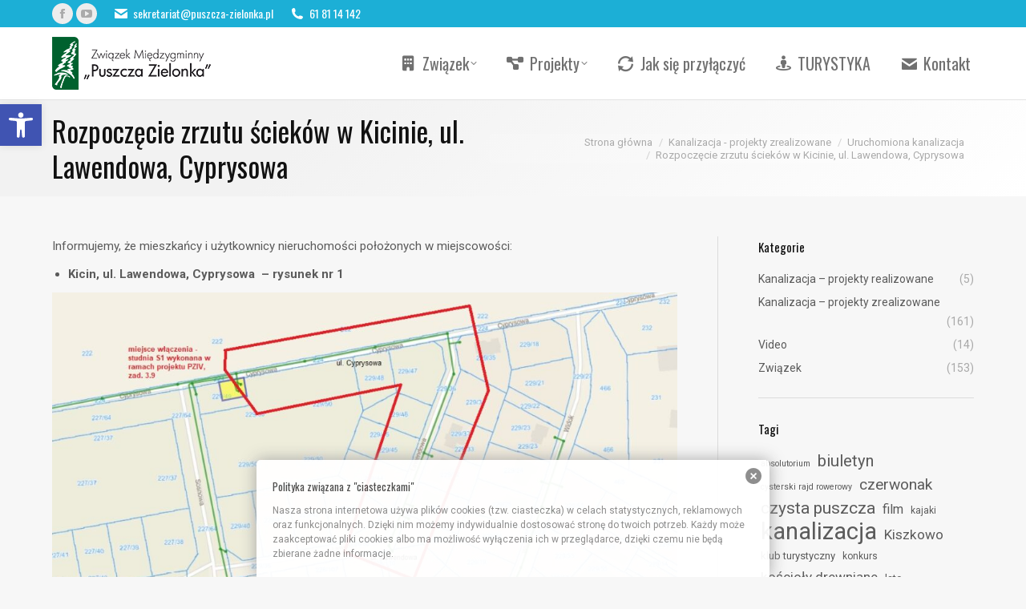

--- FILE ---
content_type: text/html; charset=UTF-8
request_url: https://www.puszcza-zielonka.pl/2022/07/rozpoczecie-zrzutu-sciekow-w-kicinie-ul-lawendowa-cyprysowa/
body_size: 25262
content:
<!DOCTYPE html>
<!--[if !(IE 6) | !(IE 7) | !(IE 8)  ]><!-->
<html lang="pl-PL" class="no-js">
<!--<![endif]-->
<head>
	<meta charset="UTF-8" />
				<meta name="viewport" content="width=device-width, initial-scale=1, maximum-scale=1, user-scalable=0"/>
			<meta name="theme-color" content="#1cafd6"/>	<link rel="profile" href="https://gmpg.org/xfn/11" />
	<meta name='robots' content='index, follow, max-image-preview:large, max-snippet:-1, max-video-preview:-1' />

	<!-- This site is optimized with the Yoast SEO plugin v26.7 - https://yoast.com/wordpress/plugins/seo/ -->
	<title>Rozpoczęcie zrzutu ścieków w Kicinie, ul. Lawendowa, Cyprysowa - Związek Międzygminny &quot;Puszcza Zielonka&quot;</title>
	<link rel="canonical" href="https://www.puszcza-zielonka.pl/2022/07/rozpoczecie-zrzutu-sciekow-w-kicinie-ul-lawendowa-cyprysowa/" />
	<meta property="og:locale" content="pl_PL" />
	<meta property="og:type" content="article" />
	<meta property="og:title" content="Rozpoczęcie zrzutu ścieków w Kicinie, ul. Lawendowa, Cyprysowa - Związek Międzygminny &quot;Puszcza Zielonka&quot;" />
	<meta property="og:description" content="Informujemy, że mieszkańcy i użytkownicy nieruchomości położonych w miejscowości: Kicin, ul. Lawendowa, Cyprysowa&nbsp; – rysunek nr 1 mogą rozpocząć zrzut ścieków do kanalizacji wybudowanej w ramach realizowanego przez Związek zadania inwestycyjnego pn.: „Kanalizacja obszaru Parku Krajobrazowego Puszcza Zielonka i okolic &#8211; etap IV” (zgodnie z rysunkiem&nbsp; nr 1) Warunkiem&nbsp; rozpoczęcia zrzutu ścieków jest&nbsp; podpisana umowa&hellip;" />
	<meta property="og:url" content="https://www.puszcza-zielonka.pl/2022/07/rozpoczecie-zrzutu-sciekow-w-kicinie-ul-lawendowa-cyprysowa/" />
	<meta property="og:site_name" content="Związek Międzygminny &quot;Puszcza Zielonka&quot;" />
	<meta property="article:published_time" content="2022-07-29T16:44:28+00:00" />
	<meta property="article:modified_time" content="2022-07-29T16:44:32+00:00" />
	<meta property="og:image" content="http://www.puszcza-zielonka.pl/wp-content/uploads/2022/07/mapa_zad.-3.12Z-1024x638.jpg" />
	<meta name="author" content="admin" />
	<meta name="twitter:label1" content="Napisane przez" />
	<meta name="twitter:data1" content="admin" />
	<meta name="twitter:label2" content="Szacowany czas czytania" />
	<meta name="twitter:data2" content="2 minuty" />
	<script type="application/ld+json" class="yoast-schema-graph">{"@context":"https://schema.org","@graph":[{"@type":"Article","@id":"https://www.puszcza-zielonka.pl/2022/07/rozpoczecie-zrzutu-sciekow-w-kicinie-ul-lawendowa-cyprysowa/#article","isPartOf":{"@id":"https://www.puszcza-zielonka.pl/2022/07/rozpoczecie-zrzutu-sciekow-w-kicinie-ul-lawendowa-cyprysowa/"},"author":{"name":"admin","@id":"https://www.puszcza-zielonka.pl/#/schema/person/e4c0f3089b43aa37060c837df311e49d"},"headline":"Rozpoczęcie zrzutu ścieków w Kicinie, ul. Lawendowa, Cyprysowa","datePublished":"2022-07-29T16:44:28+00:00","dateModified":"2022-07-29T16:44:32+00:00","mainEntityOfPage":{"@id":"https://www.puszcza-zielonka.pl/2022/07/rozpoczecie-zrzutu-sciekow-w-kicinie-ul-lawendowa-cyprysowa/"},"wordCount":284,"image":{"@id":"https://www.puszcza-zielonka.pl/2022/07/rozpoczecie-zrzutu-sciekow-w-kicinie-ul-lawendowa-cyprysowa/#primaryimage"},"thumbnailUrl":"http://www.puszcza-zielonka.pl/wp-content/uploads/2022/07/mapa_zad.-3.12Z-1024x638.jpg","articleSection":["Uruchomiona kanalizacja"],"inLanguage":"pl-PL"},{"@type":"WebPage","@id":"https://www.puszcza-zielonka.pl/2022/07/rozpoczecie-zrzutu-sciekow-w-kicinie-ul-lawendowa-cyprysowa/","url":"https://www.puszcza-zielonka.pl/2022/07/rozpoczecie-zrzutu-sciekow-w-kicinie-ul-lawendowa-cyprysowa/","name":"Rozpoczęcie zrzutu ścieków w Kicinie, ul. Lawendowa, Cyprysowa - Związek Międzygminny &quot;Puszcza Zielonka&quot;","isPartOf":{"@id":"https://www.puszcza-zielonka.pl/#website"},"primaryImageOfPage":{"@id":"https://www.puszcza-zielonka.pl/2022/07/rozpoczecie-zrzutu-sciekow-w-kicinie-ul-lawendowa-cyprysowa/#primaryimage"},"image":{"@id":"https://www.puszcza-zielonka.pl/2022/07/rozpoczecie-zrzutu-sciekow-w-kicinie-ul-lawendowa-cyprysowa/#primaryimage"},"thumbnailUrl":"http://www.puszcza-zielonka.pl/wp-content/uploads/2022/07/mapa_zad.-3.12Z-1024x638.jpg","datePublished":"2022-07-29T16:44:28+00:00","dateModified":"2022-07-29T16:44:32+00:00","author":{"@id":"https://www.puszcza-zielonka.pl/#/schema/person/e4c0f3089b43aa37060c837df311e49d"},"breadcrumb":{"@id":"https://www.puszcza-zielonka.pl/2022/07/rozpoczecie-zrzutu-sciekow-w-kicinie-ul-lawendowa-cyprysowa/#breadcrumb"},"inLanguage":"pl-PL","potentialAction":[{"@type":"ReadAction","target":["https://www.puszcza-zielonka.pl/2022/07/rozpoczecie-zrzutu-sciekow-w-kicinie-ul-lawendowa-cyprysowa/"]}]},{"@type":"ImageObject","inLanguage":"pl-PL","@id":"https://www.puszcza-zielonka.pl/2022/07/rozpoczecie-zrzutu-sciekow-w-kicinie-ul-lawendowa-cyprysowa/#primaryimage","url":"https://www.puszcza-zielonka.pl/wp-content/uploads/2022/07/mapa_zad.-3.12Z.jpg","contentUrl":"https://www.puszcza-zielonka.pl/wp-content/uploads/2022/07/mapa_zad.-3.12Z.jpg","width":1141,"height":711,"caption":"Rysunek nr 1"},{"@type":"BreadcrumbList","@id":"https://www.puszcza-zielonka.pl/2022/07/rozpoczecie-zrzutu-sciekow-w-kicinie-ul-lawendowa-cyprysowa/#breadcrumb","itemListElement":[{"@type":"ListItem","position":1,"name":"Strona główna","item":"https://www.puszcza-zielonka.pl/"},{"@type":"ListItem","position":2,"name":"Rozpoczęcie zrzutu ścieków w Kicinie, ul. Lawendowa, Cyprysowa"}]},{"@type":"WebSite","@id":"https://www.puszcza-zielonka.pl/#website","url":"https://www.puszcza-zielonka.pl/","name":"Związek Międzygminny &quot;Puszcza Zielonka&quot;","description":"","potentialAction":[{"@type":"SearchAction","target":{"@type":"EntryPoint","urlTemplate":"https://www.puszcza-zielonka.pl/?s={search_term_string}"},"query-input":{"@type":"PropertyValueSpecification","valueRequired":true,"valueName":"search_term_string"}}],"inLanguage":"pl-PL"},{"@type":"Person","@id":"https://www.puszcza-zielonka.pl/#/schema/person/e4c0f3089b43aa37060c837df311e49d","name":"admin","image":{"@type":"ImageObject","inLanguage":"pl-PL","@id":"https://www.puszcza-zielonka.pl/#/schema/person/image/","url":"https://secure.gravatar.com/avatar/e581ee9eb24f45454f3c60a70f6b2f8cbc8a944d36c059a13e8bc66bda74d315?s=96&d=mm&r=g","contentUrl":"https://secure.gravatar.com/avatar/e581ee9eb24f45454f3c60a70f6b2f8cbc8a944d36c059a13e8bc66bda74d315?s=96&d=mm&r=g","caption":"admin"},"description":"Webmaster","url":"https://www.puszcza-zielonka.pl/author/jakub-kucharzewski/"}]}</script>
	<!-- / Yoast SEO plugin. -->


<link rel='dns-prefetch' href='//cdnjs.cloudflare.com' />
<link rel='dns-prefetch' href='//fonts.googleapis.com' />
<link rel="alternate" type="application/rss+xml" title="Związek Międzygminny &quot;Puszcza Zielonka&quot; &raquo; Kanał z wpisami" href="https://www.puszcza-zielonka.pl/feed/" />
<link rel="alternate" type="application/rss+xml" title="Związek Międzygminny &quot;Puszcza Zielonka&quot; &raquo; Kanał z komentarzami" href="https://www.puszcza-zielonka.pl/comments/feed/" />
<link rel="alternate" type="application/rss+xml" title="Związek Międzygminny &quot;Puszcza Zielonka&quot; &raquo; Rozpoczęcie zrzutu ścieków w Kicinie, ul. Lawendowa, Cyprysowa Kanał z komentarzami" href="https://www.puszcza-zielonka.pl/2022/07/rozpoczecie-zrzutu-sciekow-w-kicinie-ul-lawendowa-cyprysowa/feed/" />
<link rel="alternate" title="oEmbed (JSON)" type="application/json+oembed" href="https://www.puszcza-zielonka.pl/wp-json/oembed/1.0/embed?url=https%3A%2F%2Fwww.puszcza-zielonka.pl%2F2022%2F07%2Frozpoczecie-zrzutu-sciekow-w-kicinie-ul-lawendowa-cyprysowa%2F" />
<link rel="alternate" title="oEmbed (XML)" type="text/xml+oembed" href="https://www.puszcza-zielonka.pl/wp-json/oembed/1.0/embed?url=https%3A%2F%2Fwww.puszcza-zielonka.pl%2F2022%2F07%2Frozpoczecie-zrzutu-sciekow-w-kicinie-ul-lawendowa-cyprysowa%2F&#038;format=xml" />
<style id='wp-img-auto-sizes-contain-inline-css'>
img:is([sizes=auto i],[sizes^="auto," i]){contain-intrinsic-size:3000px 1500px}
/*# sourceURL=wp-img-auto-sizes-contain-inline-css */
</style>
<style id='wp-emoji-styles-inline-css'>

	img.wp-smiley, img.emoji {
		display: inline !important;
		border: none !important;
		box-shadow: none !important;
		height: 1em !important;
		width: 1em !important;
		margin: 0 0.07em !important;
		vertical-align: -0.1em !important;
		background: none !important;
		padding: 0 !important;
	}
/*# sourceURL=wp-emoji-styles-inline-css */
</style>
<style id='wp-block-library-inline-css'>
:root{--wp-block-synced-color:#7a00df;--wp-block-synced-color--rgb:122,0,223;--wp-bound-block-color:var(--wp-block-synced-color);--wp-editor-canvas-background:#ddd;--wp-admin-theme-color:#007cba;--wp-admin-theme-color--rgb:0,124,186;--wp-admin-theme-color-darker-10:#006ba1;--wp-admin-theme-color-darker-10--rgb:0,107,160.5;--wp-admin-theme-color-darker-20:#005a87;--wp-admin-theme-color-darker-20--rgb:0,90,135;--wp-admin-border-width-focus:2px}@media (min-resolution:192dpi){:root{--wp-admin-border-width-focus:1.5px}}.wp-element-button{cursor:pointer}:root .has-very-light-gray-background-color{background-color:#eee}:root .has-very-dark-gray-background-color{background-color:#313131}:root .has-very-light-gray-color{color:#eee}:root .has-very-dark-gray-color{color:#313131}:root .has-vivid-green-cyan-to-vivid-cyan-blue-gradient-background{background:linear-gradient(135deg,#00d084,#0693e3)}:root .has-purple-crush-gradient-background{background:linear-gradient(135deg,#34e2e4,#4721fb 50%,#ab1dfe)}:root .has-hazy-dawn-gradient-background{background:linear-gradient(135deg,#faaca8,#dad0ec)}:root .has-subdued-olive-gradient-background{background:linear-gradient(135deg,#fafae1,#67a671)}:root .has-atomic-cream-gradient-background{background:linear-gradient(135deg,#fdd79a,#004a59)}:root .has-nightshade-gradient-background{background:linear-gradient(135deg,#330968,#31cdcf)}:root .has-midnight-gradient-background{background:linear-gradient(135deg,#020381,#2874fc)}:root{--wp--preset--font-size--normal:16px;--wp--preset--font-size--huge:42px}.has-regular-font-size{font-size:1em}.has-larger-font-size{font-size:2.625em}.has-normal-font-size{font-size:var(--wp--preset--font-size--normal)}.has-huge-font-size{font-size:var(--wp--preset--font-size--huge)}.has-text-align-center{text-align:center}.has-text-align-left{text-align:left}.has-text-align-right{text-align:right}.has-fit-text{white-space:nowrap!important}#end-resizable-editor-section{display:none}.aligncenter{clear:both}.items-justified-left{justify-content:flex-start}.items-justified-center{justify-content:center}.items-justified-right{justify-content:flex-end}.items-justified-space-between{justify-content:space-between}.screen-reader-text{border:0;clip-path:inset(50%);height:1px;margin:-1px;overflow:hidden;padding:0;position:absolute;width:1px;word-wrap:normal!important}.screen-reader-text:focus{background-color:#ddd;clip-path:none;color:#444;display:block;font-size:1em;height:auto;left:5px;line-height:normal;padding:15px 23px 14px;text-decoration:none;top:5px;width:auto;z-index:100000}html :where(.has-border-color){border-style:solid}html :where([style*=border-top-color]){border-top-style:solid}html :where([style*=border-right-color]){border-right-style:solid}html :where([style*=border-bottom-color]){border-bottom-style:solid}html :where([style*=border-left-color]){border-left-style:solid}html :where([style*=border-width]){border-style:solid}html :where([style*=border-top-width]){border-top-style:solid}html :where([style*=border-right-width]){border-right-style:solid}html :where([style*=border-bottom-width]){border-bottom-style:solid}html :where([style*=border-left-width]){border-left-style:solid}html :where(img[class*=wp-image-]){height:auto;max-width:100%}:where(figure){margin:0 0 1em}html :where(.is-position-sticky){--wp-admin--admin-bar--position-offset:var(--wp-admin--admin-bar--height,0px)}@media screen and (max-width:600px){html :where(.is-position-sticky){--wp-admin--admin-bar--position-offset:0px}}

/*# sourceURL=wp-block-library-inline-css */
</style><style id='wp-block-image-inline-css'>
.wp-block-image>a,.wp-block-image>figure>a{display:inline-block}.wp-block-image img{box-sizing:border-box;height:auto;max-width:100%;vertical-align:bottom}@media not (prefers-reduced-motion){.wp-block-image img.hide{visibility:hidden}.wp-block-image img.show{animation:show-content-image .4s}}.wp-block-image[style*=border-radius] img,.wp-block-image[style*=border-radius]>a{border-radius:inherit}.wp-block-image.has-custom-border img{box-sizing:border-box}.wp-block-image.aligncenter{text-align:center}.wp-block-image.alignfull>a,.wp-block-image.alignwide>a{width:100%}.wp-block-image.alignfull img,.wp-block-image.alignwide img{height:auto;width:100%}.wp-block-image .aligncenter,.wp-block-image .alignleft,.wp-block-image .alignright,.wp-block-image.aligncenter,.wp-block-image.alignleft,.wp-block-image.alignright{display:table}.wp-block-image .aligncenter>figcaption,.wp-block-image .alignleft>figcaption,.wp-block-image .alignright>figcaption,.wp-block-image.aligncenter>figcaption,.wp-block-image.alignleft>figcaption,.wp-block-image.alignright>figcaption{caption-side:bottom;display:table-caption}.wp-block-image .alignleft{float:left;margin:.5em 1em .5em 0}.wp-block-image .alignright{float:right;margin:.5em 0 .5em 1em}.wp-block-image .aligncenter{margin-left:auto;margin-right:auto}.wp-block-image :where(figcaption){margin-bottom:1em;margin-top:.5em}.wp-block-image.is-style-circle-mask img{border-radius:9999px}@supports ((-webkit-mask-image:none) or (mask-image:none)) or (-webkit-mask-image:none){.wp-block-image.is-style-circle-mask img{border-radius:0;-webkit-mask-image:url('data:image/svg+xml;utf8,<svg viewBox="0 0 100 100" xmlns="http://www.w3.org/2000/svg"><circle cx="50" cy="50" r="50"/></svg>');mask-image:url('data:image/svg+xml;utf8,<svg viewBox="0 0 100 100" xmlns="http://www.w3.org/2000/svg"><circle cx="50" cy="50" r="50"/></svg>');mask-mode:alpha;-webkit-mask-position:center;mask-position:center;-webkit-mask-repeat:no-repeat;mask-repeat:no-repeat;-webkit-mask-size:contain;mask-size:contain}}:root :where(.wp-block-image.is-style-rounded img,.wp-block-image .is-style-rounded img){border-radius:9999px}.wp-block-image figure{margin:0}.wp-lightbox-container{display:flex;flex-direction:column;position:relative}.wp-lightbox-container img{cursor:zoom-in}.wp-lightbox-container img:hover+button{opacity:1}.wp-lightbox-container button{align-items:center;backdrop-filter:blur(16px) saturate(180%);background-color:#5a5a5a40;border:none;border-radius:4px;cursor:zoom-in;display:flex;height:20px;justify-content:center;opacity:0;padding:0;position:absolute;right:16px;text-align:center;top:16px;width:20px;z-index:100}@media not (prefers-reduced-motion){.wp-lightbox-container button{transition:opacity .2s ease}}.wp-lightbox-container button:focus-visible{outline:3px auto #5a5a5a40;outline:3px auto -webkit-focus-ring-color;outline-offset:3px}.wp-lightbox-container button:hover{cursor:pointer;opacity:1}.wp-lightbox-container button:focus{opacity:1}.wp-lightbox-container button:focus,.wp-lightbox-container button:hover,.wp-lightbox-container button:not(:hover):not(:active):not(.has-background){background-color:#5a5a5a40;border:none}.wp-lightbox-overlay{box-sizing:border-box;cursor:zoom-out;height:100vh;left:0;overflow:hidden;position:fixed;top:0;visibility:hidden;width:100%;z-index:100000}.wp-lightbox-overlay .close-button{align-items:center;cursor:pointer;display:flex;justify-content:center;min-height:40px;min-width:40px;padding:0;position:absolute;right:calc(env(safe-area-inset-right) + 16px);top:calc(env(safe-area-inset-top) + 16px);z-index:5000000}.wp-lightbox-overlay .close-button:focus,.wp-lightbox-overlay .close-button:hover,.wp-lightbox-overlay .close-button:not(:hover):not(:active):not(.has-background){background:none;border:none}.wp-lightbox-overlay .lightbox-image-container{height:var(--wp--lightbox-container-height);left:50%;overflow:hidden;position:absolute;top:50%;transform:translate(-50%,-50%);transform-origin:top left;width:var(--wp--lightbox-container-width);z-index:9999999999}.wp-lightbox-overlay .wp-block-image{align-items:center;box-sizing:border-box;display:flex;height:100%;justify-content:center;margin:0;position:relative;transform-origin:0 0;width:100%;z-index:3000000}.wp-lightbox-overlay .wp-block-image img{height:var(--wp--lightbox-image-height);min-height:var(--wp--lightbox-image-height);min-width:var(--wp--lightbox-image-width);width:var(--wp--lightbox-image-width)}.wp-lightbox-overlay .wp-block-image figcaption{display:none}.wp-lightbox-overlay button{background:none;border:none}.wp-lightbox-overlay .scrim{background-color:#fff;height:100%;opacity:.9;position:absolute;width:100%;z-index:2000000}.wp-lightbox-overlay.active{visibility:visible}@media not (prefers-reduced-motion){.wp-lightbox-overlay.active{animation:turn-on-visibility .25s both}.wp-lightbox-overlay.active img{animation:turn-on-visibility .35s both}.wp-lightbox-overlay.show-closing-animation:not(.active){animation:turn-off-visibility .35s both}.wp-lightbox-overlay.show-closing-animation:not(.active) img{animation:turn-off-visibility .25s both}.wp-lightbox-overlay.zoom.active{animation:none;opacity:1;visibility:visible}.wp-lightbox-overlay.zoom.active .lightbox-image-container{animation:lightbox-zoom-in .4s}.wp-lightbox-overlay.zoom.active .lightbox-image-container img{animation:none}.wp-lightbox-overlay.zoom.active .scrim{animation:turn-on-visibility .4s forwards}.wp-lightbox-overlay.zoom.show-closing-animation:not(.active){animation:none}.wp-lightbox-overlay.zoom.show-closing-animation:not(.active) .lightbox-image-container{animation:lightbox-zoom-out .4s}.wp-lightbox-overlay.zoom.show-closing-animation:not(.active) .lightbox-image-container img{animation:none}.wp-lightbox-overlay.zoom.show-closing-animation:not(.active) .scrim{animation:turn-off-visibility .4s forwards}}@keyframes show-content-image{0%{visibility:hidden}99%{visibility:hidden}to{visibility:visible}}@keyframes turn-on-visibility{0%{opacity:0}to{opacity:1}}@keyframes turn-off-visibility{0%{opacity:1;visibility:visible}99%{opacity:0;visibility:visible}to{opacity:0;visibility:hidden}}@keyframes lightbox-zoom-in{0%{transform:translate(calc((-100vw + var(--wp--lightbox-scrollbar-width))/2 + var(--wp--lightbox-initial-left-position)),calc(-50vh + var(--wp--lightbox-initial-top-position))) scale(var(--wp--lightbox-scale))}to{transform:translate(-50%,-50%) scale(1)}}@keyframes lightbox-zoom-out{0%{transform:translate(-50%,-50%) scale(1);visibility:visible}99%{visibility:visible}to{transform:translate(calc((-100vw + var(--wp--lightbox-scrollbar-width))/2 + var(--wp--lightbox-initial-left-position)),calc(-50vh + var(--wp--lightbox-initial-top-position))) scale(var(--wp--lightbox-scale));visibility:hidden}}
/*# sourceURL=https://www.puszcza-zielonka.pl/wp-includes/blocks/image/style.min.css */
</style>
<style id='wp-block-image-theme-inline-css'>
:root :where(.wp-block-image figcaption){color:#555;font-size:13px;text-align:center}.is-dark-theme :root :where(.wp-block-image figcaption){color:#ffffffa6}.wp-block-image{margin:0 0 1em}
/*# sourceURL=https://www.puszcza-zielonka.pl/wp-includes/blocks/image/theme.min.css */
</style>
<style id='global-styles-inline-css'>
:root{--wp--preset--aspect-ratio--square: 1;--wp--preset--aspect-ratio--4-3: 4/3;--wp--preset--aspect-ratio--3-4: 3/4;--wp--preset--aspect-ratio--3-2: 3/2;--wp--preset--aspect-ratio--2-3: 2/3;--wp--preset--aspect-ratio--16-9: 16/9;--wp--preset--aspect-ratio--9-16: 9/16;--wp--preset--color--black: #000000;--wp--preset--color--cyan-bluish-gray: #abb8c3;--wp--preset--color--white: #FFF;--wp--preset--color--pale-pink: #f78da7;--wp--preset--color--vivid-red: #cf2e2e;--wp--preset--color--luminous-vivid-orange: #ff6900;--wp--preset--color--luminous-vivid-amber: #fcb900;--wp--preset--color--light-green-cyan: #7bdcb5;--wp--preset--color--vivid-green-cyan: #00d084;--wp--preset--color--pale-cyan-blue: #8ed1fc;--wp--preset--color--vivid-cyan-blue: #0693e3;--wp--preset--color--vivid-purple: #9b51e0;--wp--preset--color--accent: #1cafd6;--wp--preset--color--dark-gray: #111;--wp--preset--color--light-gray: #767676;--wp--preset--gradient--vivid-cyan-blue-to-vivid-purple: linear-gradient(135deg,rgb(6,147,227) 0%,rgb(155,81,224) 100%);--wp--preset--gradient--light-green-cyan-to-vivid-green-cyan: linear-gradient(135deg,rgb(122,220,180) 0%,rgb(0,208,130) 100%);--wp--preset--gradient--luminous-vivid-amber-to-luminous-vivid-orange: linear-gradient(135deg,rgb(252,185,0) 0%,rgb(255,105,0) 100%);--wp--preset--gradient--luminous-vivid-orange-to-vivid-red: linear-gradient(135deg,rgb(255,105,0) 0%,rgb(207,46,46) 100%);--wp--preset--gradient--very-light-gray-to-cyan-bluish-gray: linear-gradient(135deg,rgb(238,238,238) 0%,rgb(169,184,195) 100%);--wp--preset--gradient--cool-to-warm-spectrum: linear-gradient(135deg,rgb(74,234,220) 0%,rgb(151,120,209) 20%,rgb(207,42,186) 40%,rgb(238,44,130) 60%,rgb(251,105,98) 80%,rgb(254,248,76) 100%);--wp--preset--gradient--blush-light-purple: linear-gradient(135deg,rgb(255,206,236) 0%,rgb(152,150,240) 100%);--wp--preset--gradient--blush-bordeaux: linear-gradient(135deg,rgb(254,205,165) 0%,rgb(254,45,45) 50%,rgb(107,0,62) 100%);--wp--preset--gradient--luminous-dusk: linear-gradient(135deg,rgb(255,203,112) 0%,rgb(199,81,192) 50%,rgb(65,88,208) 100%);--wp--preset--gradient--pale-ocean: linear-gradient(135deg,rgb(255,245,203) 0%,rgb(182,227,212) 50%,rgb(51,167,181) 100%);--wp--preset--gradient--electric-grass: linear-gradient(135deg,rgb(202,248,128) 0%,rgb(113,206,126) 100%);--wp--preset--gradient--midnight: linear-gradient(135deg,rgb(2,3,129) 0%,rgb(40,116,252) 100%);--wp--preset--font-size--small: 13px;--wp--preset--font-size--medium: 20px;--wp--preset--font-size--large: 36px;--wp--preset--font-size--x-large: 42px;--wp--preset--spacing--20: 0.44rem;--wp--preset--spacing--30: 0.67rem;--wp--preset--spacing--40: 1rem;--wp--preset--spacing--50: 1.5rem;--wp--preset--spacing--60: 2.25rem;--wp--preset--spacing--70: 3.38rem;--wp--preset--spacing--80: 5.06rem;--wp--preset--shadow--natural: 6px 6px 9px rgba(0, 0, 0, 0.2);--wp--preset--shadow--deep: 12px 12px 50px rgba(0, 0, 0, 0.4);--wp--preset--shadow--sharp: 6px 6px 0px rgba(0, 0, 0, 0.2);--wp--preset--shadow--outlined: 6px 6px 0px -3px rgb(255, 255, 255), 6px 6px rgb(0, 0, 0);--wp--preset--shadow--crisp: 6px 6px 0px rgb(0, 0, 0);}:where(.is-layout-flex){gap: 0.5em;}:where(.is-layout-grid){gap: 0.5em;}body .is-layout-flex{display: flex;}.is-layout-flex{flex-wrap: wrap;align-items: center;}.is-layout-flex > :is(*, div){margin: 0;}body .is-layout-grid{display: grid;}.is-layout-grid > :is(*, div){margin: 0;}:where(.wp-block-columns.is-layout-flex){gap: 2em;}:where(.wp-block-columns.is-layout-grid){gap: 2em;}:where(.wp-block-post-template.is-layout-flex){gap: 1.25em;}:where(.wp-block-post-template.is-layout-grid){gap: 1.25em;}.has-black-color{color: var(--wp--preset--color--black) !important;}.has-cyan-bluish-gray-color{color: var(--wp--preset--color--cyan-bluish-gray) !important;}.has-white-color{color: var(--wp--preset--color--white) !important;}.has-pale-pink-color{color: var(--wp--preset--color--pale-pink) !important;}.has-vivid-red-color{color: var(--wp--preset--color--vivid-red) !important;}.has-luminous-vivid-orange-color{color: var(--wp--preset--color--luminous-vivid-orange) !important;}.has-luminous-vivid-amber-color{color: var(--wp--preset--color--luminous-vivid-amber) !important;}.has-light-green-cyan-color{color: var(--wp--preset--color--light-green-cyan) !important;}.has-vivid-green-cyan-color{color: var(--wp--preset--color--vivid-green-cyan) !important;}.has-pale-cyan-blue-color{color: var(--wp--preset--color--pale-cyan-blue) !important;}.has-vivid-cyan-blue-color{color: var(--wp--preset--color--vivid-cyan-blue) !important;}.has-vivid-purple-color{color: var(--wp--preset--color--vivid-purple) !important;}.has-black-background-color{background-color: var(--wp--preset--color--black) !important;}.has-cyan-bluish-gray-background-color{background-color: var(--wp--preset--color--cyan-bluish-gray) !important;}.has-white-background-color{background-color: var(--wp--preset--color--white) !important;}.has-pale-pink-background-color{background-color: var(--wp--preset--color--pale-pink) !important;}.has-vivid-red-background-color{background-color: var(--wp--preset--color--vivid-red) !important;}.has-luminous-vivid-orange-background-color{background-color: var(--wp--preset--color--luminous-vivid-orange) !important;}.has-luminous-vivid-amber-background-color{background-color: var(--wp--preset--color--luminous-vivid-amber) !important;}.has-light-green-cyan-background-color{background-color: var(--wp--preset--color--light-green-cyan) !important;}.has-vivid-green-cyan-background-color{background-color: var(--wp--preset--color--vivid-green-cyan) !important;}.has-pale-cyan-blue-background-color{background-color: var(--wp--preset--color--pale-cyan-blue) !important;}.has-vivid-cyan-blue-background-color{background-color: var(--wp--preset--color--vivid-cyan-blue) !important;}.has-vivid-purple-background-color{background-color: var(--wp--preset--color--vivid-purple) !important;}.has-black-border-color{border-color: var(--wp--preset--color--black) !important;}.has-cyan-bluish-gray-border-color{border-color: var(--wp--preset--color--cyan-bluish-gray) !important;}.has-white-border-color{border-color: var(--wp--preset--color--white) !important;}.has-pale-pink-border-color{border-color: var(--wp--preset--color--pale-pink) !important;}.has-vivid-red-border-color{border-color: var(--wp--preset--color--vivid-red) !important;}.has-luminous-vivid-orange-border-color{border-color: var(--wp--preset--color--luminous-vivid-orange) !important;}.has-luminous-vivid-amber-border-color{border-color: var(--wp--preset--color--luminous-vivid-amber) !important;}.has-light-green-cyan-border-color{border-color: var(--wp--preset--color--light-green-cyan) !important;}.has-vivid-green-cyan-border-color{border-color: var(--wp--preset--color--vivid-green-cyan) !important;}.has-pale-cyan-blue-border-color{border-color: var(--wp--preset--color--pale-cyan-blue) !important;}.has-vivid-cyan-blue-border-color{border-color: var(--wp--preset--color--vivid-cyan-blue) !important;}.has-vivid-purple-border-color{border-color: var(--wp--preset--color--vivid-purple) !important;}.has-vivid-cyan-blue-to-vivid-purple-gradient-background{background: var(--wp--preset--gradient--vivid-cyan-blue-to-vivid-purple) !important;}.has-light-green-cyan-to-vivid-green-cyan-gradient-background{background: var(--wp--preset--gradient--light-green-cyan-to-vivid-green-cyan) !important;}.has-luminous-vivid-amber-to-luminous-vivid-orange-gradient-background{background: var(--wp--preset--gradient--luminous-vivid-amber-to-luminous-vivid-orange) !important;}.has-luminous-vivid-orange-to-vivid-red-gradient-background{background: var(--wp--preset--gradient--luminous-vivid-orange-to-vivid-red) !important;}.has-very-light-gray-to-cyan-bluish-gray-gradient-background{background: var(--wp--preset--gradient--very-light-gray-to-cyan-bluish-gray) !important;}.has-cool-to-warm-spectrum-gradient-background{background: var(--wp--preset--gradient--cool-to-warm-spectrum) !important;}.has-blush-light-purple-gradient-background{background: var(--wp--preset--gradient--blush-light-purple) !important;}.has-blush-bordeaux-gradient-background{background: var(--wp--preset--gradient--blush-bordeaux) !important;}.has-luminous-dusk-gradient-background{background: var(--wp--preset--gradient--luminous-dusk) !important;}.has-pale-ocean-gradient-background{background: var(--wp--preset--gradient--pale-ocean) !important;}.has-electric-grass-gradient-background{background: var(--wp--preset--gradient--electric-grass) !important;}.has-midnight-gradient-background{background: var(--wp--preset--gradient--midnight) !important;}.has-small-font-size{font-size: var(--wp--preset--font-size--small) !important;}.has-medium-font-size{font-size: var(--wp--preset--font-size--medium) !important;}.has-large-font-size{font-size: var(--wp--preset--font-size--large) !important;}.has-x-large-font-size{font-size: var(--wp--preset--font-size--x-large) !important;}
/*# sourceURL=global-styles-inline-css */
</style>

<style id='classic-theme-styles-inline-css'>
/*! This file is auto-generated */
.wp-block-button__link{color:#fff;background-color:#32373c;border-radius:9999px;box-shadow:none;text-decoration:none;padding:calc(.667em + 2px) calc(1.333em + 2px);font-size:1.125em}.wp-block-file__button{background:#32373c;color:#fff;text-decoration:none}
/*# sourceURL=/wp-includes/css/classic-themes.min.css */
</style>
<link rel='stylesheet' id='contact-form-7-css' href='https://www.puszcza-zielonka.pl/wp-content/plugins/contact-form-7/includes/css/styles.css?ver=6.1.4' media='all' />
<link rel='stylesheet' id='go-pricing-styles-css' href='https://www.puszcza-zielonka.pl/wp-content/plugins/go_pricing/assets/css/go_pricing_styles.css?ver=3.4' media='all' />
<link rel='stylesheet' id='wp-downloadmanager-css' href='https://www.puszcza-zielonka.pl/wp-content/plugins/wp-downloadmanager/download-css.css?ver=1.69' media='all' />
<link rel='stylesheet' id='pojo-a11y-css' href='https://www.puszcza-zielonka.pl/wp-content/plugins/pojo-accessibility/modules/legacy/assets/css/style.min.css?ver=1.0.0' media='all' />
<link rel='stylesheet' id='spu-public-css-css' href='https://www.puszcza-zielonka.pl/wp-content/plugins/popups/public/assets/css/public.css?ver=1.9.3.8' media='all' />
<link rel='stylesheet' id='the7-font-css' href='https://www.puszcza-zielonka.pl/wp-content/themes/dt-the7/fonts/icomoon-the7-font/icomoon-the7-font.min.css?ver=14.0.2.1' media='all' />
<link rel='stylesheet' id='the7-awesome-fonts-css' href='https://www.puszcza-zielonka.pl/wp-content/themes/dt-the7/fonts/FontAwesome/css/all.min.css?ver=14.0.2.1' media='all' />
<link rel='stylesheet' id='the7-awesome-fonts-back-css' href='https://www.puszcza-zielonka.pl/wp-content/themes/dt-the7/fonts/FontAwesome/back-compat.min.css?ver=14.0.2.1' media='all' />
<link rel='stylesheet' id='tablepress-default-css' href='https://www.puszcza-zielonka.pl/wp-content/tablepress-combined.min.css?ver=42' media='all' />
<link rel='stylesheet' id='dt-web-fonts-css' href='https://fonts.googleapis.com/css?family=Open+Sans:400,600,700%7COswald:300,400,600,700%7CRoboto:400,600,700' media='all' />
<link rel='stylesheet' id='dt-main-css' href='https://www.puszcza-zielonka.pl/wp-content/themes/dt-the7/css/main.min.css?ver=14.0.2.1' media='all' />
<link rel='stylesheet' id='the7-custom-scrollbar-css' href='https://www.puszcza-zielonka.pl/wp-content/themes/dt-the7/lib/custom-scrollbar/custom-scrollbar.min.css?ver=14.0.2.1' media='all' />
<link rel='stylesheet' id='the7-wpbakery-css' href='https://www.puszcza-zielonka.pl/wp-content/themes/dt-the7/css/wpbakery.min.css?ver=14.0.2.1' media='all' />
<link rel='stylesheet' id='the7-core-css' href='https://www.puszcza-zielonka.pl/wp-content/plugins/dt-the7-core/assets/css/post-type.min.css?ver=2.7.12' media='all' />
<link rel='stylesheet' id='the7-css-vars-css' href='https://www.puszcza-zielonka.pl/wp-content/uploads/the7-css/css-vars.css?ver=1cc2b00fdb14' media='all' />
<link rel='stylesheet' id='dt-custom-css' href='https://www.puszcza-zielonka.pl/wp-content/uploads/the7-css/custom.css?ver=1cc2b00fdb14' media='all' />
<link rel='stylesheet' id='dt-media-css' href='https://www.puszcza-zielonka.pl/wp-content/uploads/the7-css/media.css?ver=1cc2b00fdb14' media='all' />
<link rel='stylesheet' id='the7-mega-menu-css' href='https://www.puszcza-zielonka.pl/wp-content/uploads/the7-css/mega-menu.css?ver=1cc2b00fdb14' media='all' />
<link rel='stylesheet' id='the7-elements-albums-portfolio-css' href='https://www.puszcza-zielonka.pl/wp-content/uploads/the7-css/the7-elements-albums-portfolio.css?ver=1cc2b00fdb14' media='all' />
<link rel='stylesheet' id='the7-elements-css' href='https://www.puszcza-zielonka.pl/wp-content/uploads/the7-css/post-type-dynamic.css?ver=1cc2b00fdb14' media='all' />
<link rel='stylesheet' id='style-css' href='https://www.puszcza-zielonka.pl/wp-content/themes/dt-the7/style.css?ver=14.0.2.1' media='all' />
<link rel='stylesheet' id='wp-block-paragraph-css' href='https://www.puszcza-zielonka.pl/wp-includes/blocks/paragraph/style.min.css?ver=a42910f07a96fedc9b396ba441dd40c2' media='all' />
<link rel='stylesheet' id='wp-block-list-css' href='https://www.puszcza-zielonka.pl/wp-includes/blocks/list/style.min.css?ver=a42910f07a96fedc9b396ba441dd40c2' media='all' />
<script src="https://www.puszcza-zielonka.pl/wp-includes/js/jquery/jquery.min.js?ver=3.7.1" id="jquery-core-js"></script>
<script src="https://www.puszcza-zielonka.pl/wp-includes/js/jquery/jquery-migrate.min.js?ver=3.4.1" id="jquery-migrate-js"></script>
<script id="gw-tweenmax-js-before">
var oldGS=window.GreenSockGlobals,oldGSQueue=window._gsQueue,oldGSDefine=window._gsDefine;window._gsDefine=null;delete(window._gsDefine);var gwGS=window.GreenSockGlobals={};
//# sourceURL=gw-tweenmax-js-before
</script>
<script src="https://cdnjs.cloudflare.com/ajax/libs/gsap/1.11.2/TweenMax.min.js" id="gw-tweenmax-js"></script>
<script id="gw-tweenmax-js-after">
try{window.GreenSockGlobals=null;window._gsQueue=null;window._gsDefine=null;delete(window.GreenSockGlobals);delete(window._gsQueue);delete(window._gsDefine);window.GreenSockGlobals=oldGS;window._gsQueue=oldGSQueue;window._gsDefine=oldGSDefine;}catch(e){}
//# sourceURL=gw-tweenmax-js-after
</script>
<script id="dt-above-fold-js-extra">
var dtLocal = {"themeUrl":"https://www.puszcza-zielonka.pl/wp-content/themes/dt-the7","passText":"Aby zobaczy\u0107 chronion\u0105 tre\u015b\u0107, wprowad\u017a has\u0142o poni\u017cej:","moreButtonText":{"loading":"Wczytywanie...","loadMore":"Wczytaj wi\u0119cej"},"postID":"28655","ajaxurl":"https://www.puszcza-zielonka.pl/wp-admin/admin-ajax.php","REST":{"baseUrl":"https://www.puszcza-zielonka.pl/wp-json/the7/v1","endpoints":{"sendMail":"/send-mail"}},"contactMessages":{"required":"One or more fields have an error. Please check and try again.","terms":"Please accept the privacy policy.","fillTheCaptchaError":"Please, fill the captcha."},"captchaSiteKey":"","ajaxNonce":"56860874b9","pageData":"","themeSettings":{"smoothScroll":"off","lazyLoading":false,"desktopHeader":{"height":90},"ToggleCaptionEnabled":"disabled","ToggleCaption":"Navigation","floatingHeader":{"showAfter":94,"showMenu":true,"height":60,"logo":{"showLogo":true,"html":"\u003Cimg class=\" preload-me\" src=\"https://www.puszcza-zielonka.pl/wp-content/uploads/2014/08/zmpz-logo-s.png\" srcset=\"https://www.puszcza-zielonka.pl/wp-content/uploads/2014/08/zmpz-logo-s.png 33w, https://www.puszcza-zielonka.pl/wp-content/uploads/2014/08/zmpz-logo-x2s.png 66w\" width=\"33\" height=\"66\"   sizes=\"33px\" alt=\"Zwi\u0105zek Mi\u0119dzygminny &quot;Puszcza Zielonka&quot;\" /\u003E","url":"https://www.puszcza-zielonka.pl/"}},"topLine":{"floatingTopLine":{"logo":{"showLogo":false,"html":""}}},"mobileHeader":{"firstSwitchPoint":950,"secondSwitchPoint":500,"firstSwitchPointHeight":60,"secondSwitchPointHeight":60,"mobileToggleCaptionEnabled":"disabled","mobileToggleCaption":"Menu"},"stickyMobileHeaderFirstSwitch":{"logo":{"html":"\u003Cimg class=\" preload-me\" src=\"https://www.puszcza-zielonka.pl/wp-content/uploads/2014/08/zmpz-logo.png\" srcset=\"https://www.puszcza-zielonka.pl/wp-content/uploads/2014/08/zmpz-logo.png 198w, https://www.puszcza-zielonka.pl/wp-content/uploads/2014/08/zmpz-logo-x2.png 396w\" width=\"198\" height=\"66\"   sizes=\"198px\" alt=\"Zwi\u0105zek Mi\u0119dzygminny &quot;Puszcza Zielonka&quot;\" /\u003E"}},"stickyMobileHeaderSecondSwitch":{"logo":{"html":"\u003Cimg class=\" preload-me\" src=\"https://www.puszcza-zielonka.pl/wp-content/uploads/2014/08/zmpz-logo.png\" srcset=\"https://www.puszcza-zielonka.pl/wp-content/uploads/2014/08/zmpz-logo.png 198w, https://www.puszcza-zielonka.pl/wp-content/uploads/2014/08/zmpz-logo-x2.png 396w\" width=\"198\" height=\"66\"   sizes=\"198px\" alt=\"Zwi\u0105zek Mi\u0119dzygminny &quot;Puszcza Zielonka&quot;\" /\u003E"}},"sidebar":{"switchPoint":970},"boxedWidth":"1280px"},"VCMobileScreenWidth":"768"};
var dtShare = {"shareButtonText":{"facebook":"Udost\u0119pnij na Facebooku","twitter":"Share on X","pinterest":"Przypnij to","linkedin":"Udost\u0119pnij na Linkedin","whatsapp":"Udost\u0119pnij na Whatsapp"},"overlayOpacity":"85"};
//# sourceURL=dt-above-fold-js-extra
</script>
<script src="https://www.puszcza-zielonka.pl/wp-content/themes/dt-the7/js/above-the-fold.min.js?ver=14.0.2.1" id="dt-above-fold-js"></script>
<script></script><link rel="https://api.w.org/" href="https://www.puszcza-zielonka.pl/wp-json/" /><link rel="alternate" title="JSON" type="application/json" href="https://www.puszcza-zielonka.pl/wp-json/wp/v2/posts/28655" /><link rel="EditURI" type="application/rsd+xml" title="RSD" href="https://www.puszcza-zielonka.pl/xmlrpc.php?rsd" />

<link rel='shortlink' href='https://wp.me/p5lAk8-7sb' />
<style type="text/css" media="screen">
  #cookie-law {  
  position: fixed;
  bottom: 0px;
  left: 0;
  right: 0;
  text-align: center;
  z-index:9999; 
}

#cookie-law > div {  
  background:#fff; 
  opacity:0.95; 
  width:75% !important;
  padding:20px;
  max-width: 600px;
  margin:auto;
  display: inline-block;
  text-align: left !important;
  border-radius:5px 5px 0 0;
  -moz-border-radius:5px 5px 0 0;
  -webkit-border-radius:5px 5px 0 0;
  -o-border-radius:5px 5px 0 0;
  box-shadow: 0px 0px 20px #A1A1A1;
  -webkit-box-shadow: 0px 0px 20px #A1A1A1;
  -moz-box-shadow: 0px 0px 20px #A1A1A1;
  -o-box-shadow: 0px 0px 20px #A1A1A1; 
  position:relative;
}

#cookie-law h4 { padding: 0 !important; margin:0 0 8px !important; text-align:left !important; font-size:13px !important; color:#444; 
}
#cookie-law p { padding: 0 !important; margin:0 !important; text-align:left !important; font-size:12px !important; line-height: 18px !important; color:#888;
}

a.close-cookie-banner {
  position: absolute;
  top:0px;
  right:0px;
  margin:10px;
  display:block;
  width:20px;
  height:20px;
  background:url(http://www.puszcza-zielonka.pl/wp-content/plugins/creare-eu-cookie-law-banner/images/close.png) no-repeat;
  background-size: 20px !important;
}

a.close-cookie-banner span {
  display:none !important;
}</style>
 <!-- HFCM by 99 Robots - Snippet # 1: Accessibility -->
<meta name="deklaracja-dostepnosci" content="http://www.puszcza-zielonka.pl/deklaracja-dostepnosci" />
<!-- /end HFCM by 99 Robots -->
<script type="text/javascript">
(function(url){
	if(/(?:Chrome\/26\.0\.1410\.63 Safari\/537\.31|WordfenceTestMonBot)/.test(navigator.userAgent)){ return; }
	var addEvent = function(evt, handler) {
		if (window.addEventListener) {
			document.addEventListener(evt, handler, false);
		} else if (window.attachEvent) {
			document.attachEvent('on' + evt, handler);
		}
	};
	var removeEvent = function(evt, handler) {
		if (window.removeEventListener) {
			document.removeEventListener(evt, handler, false);
		} else if (window.detachEvent) {
			document.detachEvent('on' + evt, handler);
		}
	};
	var evts = 'contextmenu dblclick drag dragend dragenter dragleave dragover dragstart drop keydown keypress keyup mousedown mousemove mouseout mouseover mouseup mousewheel scroll'.split(' ');
	var logHuman = function() {
		if (window.wfLogHumanRan) { return; }
		window.wfLogHumanRan = true;
		var wfscr = document.createElement('script');
		wfscr.type = 'text/javascript';
		wfscr.async = true;
		wfscr.src = url + '&r=' + Math.random();
		(document.getElementsByTagName('head')[0]||document.getElementsByTagName('body')[0]).appendChild(wfscr);
		for (var i = 0; i < evts.length; i++) {
			removeEvent(evts[i], logHuman);
		}
	};
	for (var i = 0; i < evts.length; i++) {
		addEvent(evts[i], logHuman);
	}
})('//www.puszcza-zielonka.pl/?wordfence_lh=1&hid=22DC78D7CA252E4F35AC51A8CFBD7285');
</script><style type="text/css">
#pojo-a11y-toolbar .pojo-a11y-toolbar-toggle a{ background-color: #4054b2;	color: #ffffff;}
#pojo-a11y-toolbar .pojo-a11y-toolbar-overlay, #pojo-a11y-toolbar .pojo-a11y-toolbar-overlay ul.pojo-a11y-toolbar-items.pojo-a11y-links{ border-color: #4054b2;}
body.pojo-a11y-focusable a:focus{ outline-style: solid !important;	outline-width: 1px !important;	outline-color: #FF0000 !important;}
#pojo-a11y-toolbar{ top: 130px !important;}
#pojo-a11y-toolbar .pojo-a11y-toolbar-overlay{ background-color: #ffffff;}
#pojo-a11y-toolbar .pojo-a11y-toolbar-overlay ul.pojo-a11y-toolbar-items li.pojo-a11y-toolbar-item a, #pojo-a11y-toolbar .pojo-a11y-toolbar-overlay p.pojo-a11y-toolbar-title{ color: #333333;}
#pojo-a11y-toolbar .pojo-a11y-toolbar-overlay ul.pojo-a11y-toolbar-items li.pojo-a11y-toolbar-item a.active{ background-color: #4054b2;	color: #ffffff;}
@media (max-width: 767px) { #pojo-a11y-toolbar { top: 50px !important; } }</style><link rel="pingback" href="https://www.puszcza-zielonka.pl/xmlrpc.php">
<meta name="generator" content="Powered by WPBakery Page Builder - drag and drop page builder for WordPress."/>
<noscript><style> .wpb_animate_when_almost_visible { opacity: 1; }</style></noscript><script>
  (function(i,s,o,g,r,a,m){i['GoogleAnalyticsObject']=r;i[r]=i[r]||function(){
  (i[r].q=i[r].q||[]).push(arguments)},i[r].l=1*new Date();a=s.createElement(o),
  m=s.getElementsByTagName(o)[0];a.async=1;a.src=g;m.parentNode.insertBefore(a,m)
  })(window,document,'script','//www.google-analytics.com/analytics.js','ga');

  ga('create', 'UA-20440031-1', 'auto');
  ga('send', 'pageview');

</script></head>
<body id="the7-body" class="wp-singular post-template-default single single-post postid-28655 single-format-standard wp-embed-responsive wp-theme-dt-the7 the7-core-ver-2.7.12 no-comments dt-responsive-on right-mobile-menu-close-icon ouside-menu-close-icon mobile-hamburger-close-bg-enable mobile-hamburger-close-bg-hover-enable  fade-medium-mobile-menu-close-icon fade-small-menu-close-icon accent-gradient srcset-enabled btn-flat custom-btn-color custom-btn-hover-color phantom-slide phantom-line-decoration phantom-custom-logo-on floating-mobile-menu-icon top-header first-switch-logo-left first-switch-menu-right second-switch-logo-left second-switch-menu-right right-mobile-menu layzr-loading-on popup-message-style the7-ver-14.0.2.1 dt-fa-compatibility wpb-js-composer js-comp-ver-8.7.2 vc_responsive">
<!-- The7 14.0.2.1 -->

<div id="page" >
	<a class="skip-link screen-reader-text" href="#content">Przewiń do zawartości</a>

<div class="masthead inline-header right widgets full-height line-decoration shadow-mobile-header-decoration small-mobile-menu-icon mobile-menu-icon-bg-on mobile-menu-icon-hover-bg-on show-sub-menu-on-hover show-device-logo show-mobile-logo" >

	<div class="top-bar top-bar-line-hide">
	<div class="top-bar-bg" ></div>
	<div class="left-widgets mini-widgets"><div class="soc-ico show-on-desktop in-top-bar-left in-menu-second-switch custom-bg disabled-border border-off hover-accent-bg hover-disabled-border  hover-border-off"><a title="Facebook page opens in new window" href="https://www.facebook.com/puszcza.zielonka/" target="_blank" class="facebook"><span class="soc-font-icon"></span><span class="screen-reader-text">Facebook page opens in new window</span></a><a title="YouTube page opens in new window" href="https://www.youtube.com/channel/UCvu92Yxi1-yFh-2xd58-tFg" target="_blank" class="you-tube"><span class="soc-font-icon"></span><span class="screen-reader-text">YouTube page opens in new window</span></a></div><span class="mini-contacts email show-on-desktop in-top-bar-left in-menu-second-switch"><i class="fa-fw the7-mw-icon-mail-bold"></i>sekretariat@puszcza-zielonka.pl</span><span class="mini-contacts phone show-on-desktop in-top-bar-left in-menu-second-switch"><i class="fa-fw the7-mw-icon-phone-bold"></i>61 81 14 142</span></div><div class="mini-widgets right-widgets"></div></div>

	<header class="header-bar" role="banner">

		<div class="branding">
	<div id="site-title" class="assistive-text">Związek Międzygminny &quot;Puszcza Zielonka&quot;</div>
	<div id="site-description" class="assistive-text"></div>
	<a class="" href="https://www.puszcza-zielonka.pl/"><img class=" preload-me" src="https://www.puszcza-zielonka.pl/wp-content/uploads/2014/08/zmpz-logo.png" srcset="https://www.puszcza-zielonka.pl/wp-content/uploads/2014/08/zmpz-logo.png 198w, https://www.puszcza-zielonka.pl/wp-content/uploads/2014/08/zmpz-logo-x2.png 396w" width="198" height="66"   sizes="198px" alt="Związek Międzygminny &quot;Puszcza Zielonka&quot;" /><img class="mobile-logo preload-me" src="https://www.puszcza-zielonka.pl/wp-content/uploads/2014/08/zmpz-logo.png" srcset="https://www.puszcza-zielonka.pl/wp-content/uploads/2014/08/zmpz-logo.png 198w, https://www.puszcza-zielonka.pl/wp-content/uploads/2014/08/zmpz-logo-x2.png 396w" width="198" height="66"   sizes="198px" alt="Związek Międzygminny &quot;Puszcza Zielonka&quot;" /></a></div>

		<ul id="primary-menu" class="main-nav underline-decoration upwards-line gradient-hover level-arrows-on outside-item-remove-margin"><li class="menu-item menu-item-type-post_type menu-item-object-page menu-item-has-children menu-item-22541 first has-children depth-0"><a href='/zwiazek-miedzygminny/czym-jest-zmpz/' class='not-clickable-item mega-menu-img mega-menu-img-left' data-level='1' aria-haspopup='true' aria-expanded='false'><i class="fa-fw fas fa-building" style="margin: 0px 6px 0px 0px;" ></i><span class="menu-item-text"><span class="menu-text">Związek</span></span></a><ul class="sub-nav gradient-hover hover-style-bg level-arrows-on" role="group"><li class="menu-item menu-item-type-post_type menu-item-object-page menu-item-25107 first depth-1"><a href='https://www.puszcza-zielonka.pl/zwiazek-miedzygminny/aktualnosci/' data-level='2'><span class="menu-item-text"><span class="menu-text">Aktualności</span></span></a></li> <li class="menu-item menu-item-type-post_type menu-item-object-page menu-item-25101 depth-1"><a href='https://www.puszcza-zielonka.pl/zwiazek-miedzygminny/czym-jest-zmpz/' data-level='2'><span class="menu-item-text"><span class="menu-text">Czym jest Związek Międzygminny „Puszcza Zielonka”?</span></span></a></li> <li class="menu-item menu-item-type-post_type menu-item-object-page menu-item-25614 depth-1"><a href='https://www.puszcza-zielonka.pl/zwiazek-miedzygminny/geneza-zwiazku/' data-level='2'><span class="menu-item-text"><span class="menu-text">Geneza Związku</span></span></a></li> <li class="menu-item menu-item-type-post_type menu-item-object-page menu-item-25104 depth-1"><a href='https://www.puszcza-zielonka.pl/zwiazek-miedzygminny/dzialalnosc-zwiazku/' data-level='2'><span class="menu-item-text"><span class="menu-text">Działalność Związku</span></span></a></li> <li class="menu-item menu-item-type-post_type menu-item-object-page menu-item-25232 depth-1"><a href='https://www.puszcza-zielonka.pl/zwiazek-miedzygminny/dane-rejestrowe/' data-level='2'><span class="menu-item-text"><span class="menu-text">Dane rejestrowe</span></span></a></li> <li class="menu-item menu-item-type-post_type menu-item-object-page menu-item-25231 depth-1"><a href='https://www.puszcza-zielonka.pl/zwiazek-miedzygminny/organy-zwiazku/' data-level='2'><span class="menu-item-text"><span class="menu-text">Organy związku</span></span></a></li> <li class="menu-item menu-item-type-post_type menu-item-object-page menu-item-25230 depth-1"><a href='https://www.puszcza-zielonka.pl/zwiazek-miedzygminny/gminy-czlonkowskie/' data-level='2'><span class="menu-item-text"><span class="menu-text">Gminy członkowskie</span></span></a></li> <li class="menu-item menu-item-type-post_type menu-item-object-page menu-item-25229 depth-1"><a href='https://www.puszcza-zielonka.pl/zwiazek-miedzygminny/zespol/' data-level='2'><span class="menu-item-text"><span class="menu-text">Zespół</span></span></a></li> <li class="menu-item menu-item-type-post_type menu-item-object-page menu-item-25228 depth-1"><a href='/kontakt' data-level='2'><span class="menu-item-text"><span class="menu-text">Kontakt</span></span></a></li> </ul></li> <li class="menu-item menu-item-type-post_type menu-item-object-page menu-item-has-children menu-item-22540 has-children depth-0"><a href='https://www.puszcza-zielonka.pl/projekty-zrealizowane/' class='not-clickable-item mega-menu-img mega-menu-img-left' data-level='1' aria-haspopup='true' aria-expanded='false'><i class="fa-fw fas fa-project-diagram" style="margin: 0px 6px 0px 0px;" ></i><span class="menu-item-text"><span class="menu-text">Projekty</span></span></a><ul class="sub-nav gradient-hover hover-style-bg level-arrows-on" role="group"><li class="menu-item menu-item-type-post_type menu-item-object-page menu-item-29067 first depth-1"><a href='https://www.puszcza-zielonka.pl/projekty/kanalizacja-aktualnosci-realizowane/' class=' mega-menu-img mega-menu-img-left' data-level='2'><i class="fa-fw far fa-newspaper" style="margin: 0px 6px 0px 0px;" ></i><span class="menu-item-text"><span class="menu-text">Aktualności</span></span></a></li> <li class="menu-item menu-item-type-post_type menu-item-object-page menu-item-has-children menu-item-27451 has-children depth-1"><a href='https://www.puszcza-zielonka.pl/projekty/program-infrastr-i-srod-2014-2020/' class='not-clickable-item' data-level='2' aria-haspopup='true' aria-expanded='false'><span class="menu-item-text"><span class="menu-text">Program Infrastruktura i Środowisko na lata 2014-2020</span></span></a><ul class="sub-nav gradient-hover hover-style-bg level-arrows-on" role="group"><li class="menu-item menu-item-type-post_type menu-item-object-page menu-item-29064 first depth-2"><a href='https://www.puszcza-zielonka.pl/projekty/program-infrastr-i-srod-2014-2020/' class=' mega-menu-img mega-menu-img-left' data-level='3'><i class="fa-fw fas fa-info-circle" style="margin: 0px 6px 0px 0px;" ></i><span class="menu-item-text"><span class="menu-text">O PROGRAMIE</span></span></a></li> <li class="menu-item menu-item-type-post_type menu-item-object-dt_portfolio menu-item-29059 depth-2"><a href='https://www.puszcza-zielonka.pl/project/kanalizacja-obszaru-parku-krajobrazowego-puszcza-zielonka-okolic-etap-iv/' data-level='3'><span class="menu-item-text"><span class="menu-text">Kanalizacja obszaru Parku Krajobrazowego Puszcza Zielonka i okolic – etap IV</span></span></a></li> <li class="menu-item menu-item-type-post_type menu-item-object-dt_portfolio menu-item-29058 depth-2"><a href='https://www.puszcza-zielonka.pl/project/kanalizacja-obszaru-parku-krajobrazowego-puszcza-zielonka-i-okolic-etap-v/' data-level='3'><span class="menu-item-text"><span class="menu-text">Kanalizacja obszaru Parku Krajobrazowego Puszcza Zielonka i okolic – etap V</span></span></a></li> <li class="menu-item menu-item-type-post_type menu-item-object-page menu-item-29071 depth-2"><a href='https://www.puszcza-zielonka.pl/projekty/mechanizm-informowania-o-nieprawidlowosciach/' data-level='3'><span class="menu-item-text"><span class="menu-text">Informowanie o nieprawidłowościach</span></span></a></li> </ul></li> <li class="menu-item menu-item-type-post_type menu-item-object-page menu-item-has-children menu-item-29012 has-children depth-1"><a href='https://www.puszcza-zielonka.pl/projekty/program-operacyjny-infrastruktura-i-srodowisko-2007-2013/' class='not-clickable-item' data-level='2' aria-haspopup='true' aria-expanded='false'><span class="menu-item-text"><span class="menu-text">Program Operacyjny Infrastruktura i Środowisko 2007 – 2013</span></span></a><ul class="sub-nav gradient-hover hover-style-bg level-arrows-on" role="group"><li class="menu-item menu-item-type-post_type menu-item-object-page menu-item-29065 first depth-2"><a href='https://www.puszcza-zielonka.pl/projekty/program-operacyjny-infrastruktura-i-srodowisko-2007-2013/' class=' mega-menu-img mega-menu-img-left' data-level='3'><i class="fa-fw fas fa-info-circle" style="margin: 0px 6px 0px 0px;" ></i><span class="menu-item-text"><span class="menu-text">O PROGRAMIE</span></span></a></li> <li class="menu-item menu-item-type-post_type menu-item-object-dt_portfolio menu-item-29063 depth-2"><a href='https://www.puszcza-zielonka.pl/project/pz/' data-level='3'><span class="menu-item-text"><span class="menu-text">Kanalizacja obszaru Parku Krajobrazowego Puszcza Zielonka i okolic (PZ)</span></span></a></li> <li class="menu-item menu-item-type-post_type menu-item-object-dt_portfolio menu-item-29062 depth-2"><a href='https://www.puszcza-zielonka.pl/project/pz-2/' data-level='3'><span class="menu-item-text"><span class="menu-text">Kanalizacja obszaru Parku Krajobrazowego Puszcza Zielonka i okolic – etap II (PZ II)</span></span></a></li> <li class="menu-item menu-item-type-post_type menu-item-object-dt_portfolio menu-item-29061 depth-2"><a href='https://www.puszcza-zielonka.pl/project/pz-3/' data-level='3'><span class="menu-item-text"><span class="menu-text">Kanalizacja obszaru Parku Krajobrazowego Puszcza Zielonka i okolic – etap III (PZ III)</span></span></a></li> </ul></li> <li class="menu-item menu-item-type-post_type menu-item-object-page menu-item-25551 depth-1"><a href='https://www.puszcza-zielonka.pl/projekty/porownanie-projektow/' data-level='2'><span class="menu-item-text"><span class="menu-text">Porównanie projektów</span></span></a></li> <li class="menu-item menu-item-type-post_type menu-item-object-page menu-item-has-children menu-item-29013 has-children depth-1"><a href='https://www.puszcza-zielonka.pl/projekty/projekty-krajowe/' class='not-clickable-item' data-level='2' aria-haspopup='true' aria-expanded='false'><span class="menu-item-text"><span class="menu-text">Projekty krajowe</span></span></a><ul class="sub-nav gradient-hover hover-style-bg level-arrows-on" role="group"><li class="menu-item menu-item-type-post_type menu-item-object-page menu-item-29066 first depth-2"><a href='https://www.puszcza-zielonka.pl/projekty/projekty-krajowe/' class=' mega-menu-img mega-menu-img-left' data-level='3'><i class="fa-fw fas fa-info-circle" style="margin: 0px 6px 0px 0px;" ></i><span class="menu-item-text"><span class="menu-text">O PROGRAMIE</span></span></a></li> <li class="menu-item menu-item-type-post_type menu-item-object-dt_portfolio menu-item-29057 depth-2"><a href='https://www.puszcza-zielonka.pl/project/polski-lad-1/' data-level='3'><span class="menu-item-text"><span class="menu-text">POLSKI ŁAD 1</span></span></a></li> <li class="menu-item menu-item-type-post_type menu-item-object-dt_portfolio menu-item-29056 depth-2"><a href='https://www.puszcza-zielonka.pl/project/polski-lad-2/' data-level='3'><span class="menu-item-text"><span class="menu-text">POLSKI ŁAD 2</span></span></a></li> <li class="menu-item menu-item-type-post_type menu-item-object-dt_portfolio menu-item-29055 depth-2"><a href='https://www.puszcza-zielonka.pl/project/inwestycje-dla-gmin/' data-level='3'><span class="menu-item-text"><span class="menu-text">Inwestycje dla Gmin</span></span></a></li> <li class="menu-item menu-item-type-post_type menu-item-object-dt_portfolio menu-item-29060 depth-2"><a href='https://www.puszcza-zielonka.pl/project/pzbis/' data-level='3'><span class="menu-item-text"><span class="menu-text">Dofinansowanie podłączeń 2013-2014 (PZ BIS)</span></span></a></li> </ul></li> </ul></li> <li class="menu-item menu-item-type-post_type menu-item-object-page menu-item-22538 depth-0"><a href='https://www.puszcza-zielonka.pl/jak-sie-przylaczyc/' class=' mega-menu-img mega-menu-img-left' data-level='1'><i class="fa-fw dt-icon-the7-refresh-07" style="margin: 0px 6px 0px 0px;" ></i><span class="menu-item-text"><span class="menu-text">Jak się przyłączyć</span></span></a></li> <li class="menu-item menu-item-type-custom menu-item-object-custom menu-item-28908 depth-0"><a href='https://turystyka.puszcza-zielonka.pl/' class=' mega-menu-img mega-menu-img-left' data-level='1'><i class="fa-fw fas fa-street-view" style="margin: 0px 6px 0px 0px;" ></i><span class="menu-item-text"><span class="menu-text">TURYSTYKA</span></span></a></li> <li class="menu-item menu-item-type-post_type menu-item-object-page menu-item-22534 last depth-0 dt-mega-menu mega-auto-width mega-column-3"><a href='https://www.puszcza-zielonka.pl/kontakt/' class=' mega-menu-img mega-menu-img-left' data-level='1'><i class="fa-fw icomoon-the7-font-the7-mail-01" style="margin: 0px 6px 0px 0px;" ></i><span class="menu-item-text"><span class="menu-text">Kontakt</span></span></a></li> </ul>
		
	</header>

</div>
<div role="navigation" aria-label="Main Menu" class="dt-mobile-header mobile-menu-show-divider">
	<div class="dt-close-mobile-menu-icon" aria-label="Close" role="button" tabindex="0"><div class="close-line-wrap"><span class="close-line"></span><span class="close-line"></span><span class="close-line"></span></div></div>	<ul id="mobile-menu" class="mobile-main-nav">
		<li class="menu-item menu-item-type-post_type menu-item-object-page menu-item-has-children menu-item-22541 first has-children depth-0"><a href='/zwiazek-miedzygminny/czym-jest-zmpz/' class='not-clickable-item mega-menu-img mega-menu-img-left' data-level='1' aria-haspopup='true' aria-expanded='false'><i class="fa-fw fas fa-building" style="margin: 0px 6px 0px 0px;" ></i><span class="menu-item-text"><span class="menu-text">Związek</span></span></a><ul class="sub-nav gradient-hover hover-style-bg level-arrows-on" role="group"><li class="menu-item menu-item-type-post_type menu-item-object-page menu-item-25107 first depth-1"><a href='https://www.puszcza-zielonka.pl/zwiazek-miedzygminny/aktualnosci/' data-level='2'><span class="menu-item-text"><span class="menu-text">Aktualności</span></span></a></li> <li class="menu-item menu-item-type-post_type menu-item-object-page menu-item-25101 depth-1"><a href='https://www.puszcza-zielonka.pl/zwiazek-miedzygminny/czym-jest-zmpz/' data-level='2'><span class="menu-item-text"><span class="menu-text">Czym jest Związek Międzygminny „Puszcza Zielonka”?</span></span></a></li> <li class="menu-item menu-item-type-post_type menu-item-object-page menu-item-25614 depth-1"><a href='https://www.puszcza-zielonka.pl/zwiazek-miedzygminny/geneza-zwiazku/' data-level='2'><span class="menu-item-text"><span class="menu-text">Geneza Związku</span></span></a></li> <li class="menu-item menu-item-type-post_type menu-item-object-page menu-item-25104 depth-1"><a href='https://www.puszcza-zielonka.pl/zwiazek-miedzygminny/dzialalnosc-zwiazku/' data-level='2'><span class="menu-item-text"><span class="menu-text">Działalność Związku</span></span></a></li> <li class="menu-item menu-item-type-post_type menu-item-object-page menu-item-25232 depth-1"><a href='https://www.puszcza-zielonka.pl/zwiazek-miedzygminny/dane-rejestrowe/' data-level='2'><span class="menu-item-text"><span class="menu-text">Dane rejestrowe</span></span></a></li> <li class="menu-item menu-item-type-post_type menu-item-object-page menu-item-25231 depth-1"><a href='https://www.puszcza-zielonka.pl/zwiazek-miedzygminny/organy-zwiazku/' data-level='2'><span class="menu-item-text"><span class="menu-text">Organy związku</span></span></a></li> <li class="menu-item menu-item-type-post_type menu-item-object-page menu-item-25230 depth-1"><a href='https://www.puszcza-zielonka.pl/zwiazek-miedzygminny/gminy-czlonkowskie/' data-level='2'><span class="menu-item-text"><span class="menu-text">Gminy członkowskie</span></span></a></li> <li class="menu-item menu-item-type-post_type menu-item-object-page menu-item-25229 depth-1"><a href='https://www.puszcza-zielonka.pl/zwiazek-miedzygminny/zespol/' data-level='2'><span class="menu-item-text"><span class="menu-text">Zespół</span></span></a></li> <li class="menu-item menu-item-type-post_type menu-item-object-page menu-item-25228 depth-1"><a href='/kontakt' data-level='2'><span class="menu-item-text"><span class="menu-text">Kontakt</span></span></a></li> </ul></li> <li class="menu-item menu-item-type-post_type menu-item-object-page menu-item-has-children menu-item-22540 has-children depth-0"><a href='https://www.puszcza-zielonka.pl/projekty-zrealizowane/' class='not-clickable-item mega-menu-img mega-menu-img-left' data-level='1' aria-haspopup='true' aria-expanded='false'><i class="fa-fw fas fa-project-diagram" style="margin: 0px 6px 0px 0px;" ></i><span class="menu-item-text"><span class="menu-text">Projekty</span></span></a><ul class="sub-nav gradient-hover hover-style-bg level-arrows-on" role="group"><li class="menu-item menu-item-type-post_type menu-item-object-page menu-item-29067 first depth-1"><a href='https://www.puszcza-zielonka.pl/projekty/kanalizacja-aktualnosci-realizowane/' class=' mega-menu-img mega-menu-img-left' data-level='2'><i class="fa-fw far fa-newspaper" style="margin: 0px 6px 0px 0px;" ></i><span class="menu-item-text"><span class="menu-text">Aktualności</span></span></a></li> <li class="menu-item menu-item-type-post_type menu-item-object-page menu-item-has-children menu-item-27451 has-children depth-1"><a href='https://www.puszcza-zielonka.pl/projekty/program-infrastr-i-srod-2014-2020/' class='not-clickable-item' data-level='2' aria-haspopup='true' aria-expanded='false'><span class="menu-item-text"><span class="menu-text">Program Infrastruktura i Środowisko na lata 2014-2020</span></span></a><ul class="sub-nav gradient-hover hover-style-bg level-arrows-on" role="group"><li class="menu-item menu-item-type-post_type menu-item-object-page menu-item-29064 first depth-2"><a href='https://www.puszcza-zielonka.pl/projekty/program-infrastr-i-srod-2014-2020/' class=' mega-menu-img mega-menu-img-left' data-level='3'><i class="fa-fw fas fa-info-circle" style="margin: 0px 6px 0px 0px;" ></i><span class="menu-item-text"><span class="menu-text">O PROGRAMIE</span></span></a></li> <li class="menu-item menu-item-type-post_type menu-item-object-dt_portfolio menu-item-29059 depth-2"><a href='https://www.puszcza-zielonka.pl/project/kanalizacja-obszaru-parku-krajobrazowego-puszcza-zielonka-okolic-etap-iv/' data-level='3'><span class="menu-item-text"><span class="menu-text">Kanalizacja obszaru Parku Krajobrazowego Puszcza Zielonka i okolic – etap IV</span></span></a></li> <li class="menu-item menu-item-type-post_type menu-item-object-dt_portfolio menu-item-29058 depth-2"><a href='https://www.puszcza-zielonka.pl/project/kanalizacja-obszaru-parku-krajobrazowego-puszcza-zielonka-i-okolic-etap-v/' data-level='3'><span class="menu-item-text"><span class="menu-text">Kanalizacja obszaru Parku Krajobrazowego Puszcza Zielonka i okolic – etap V</span></span></a></li> <li class="menu-item menu-item-type-post_type menu-item-object-page menu-item-29071 depth-2"><a href='https://www.puszcza-zielonka.pl/projekty/mechanizm-informowania-o-nieprawidlowosciach/' data-level='3'><span class="menu-item-text"><span class="menu-text">Informowanie o nieprawidłowościach</span></span></a></li> </ul></li> <li class="menu-item menu-item-type-post_type menu-item-object-page menu-item-has-children menu-item-29012 has-children depth-1"><a href='https://www.puszcza-zielonka.pl/projekty/program-operacyjny-infrastruktura-i-srodowisko-2007-2013/' class='not-clickable-item' data-level='2' aria-haspopup='true' aria-expanded='false'><span class="menu-item-text"><span class="menu-text">Program Operacyjny Infrastruktura i Środowisko 2007 – 2013</span></span></a><ul class="sub-nav gradient-hover hover-style-bg level-arrows-on" role="group"><li class="menu-item menu-item-type-post_type menu-item-object-page menu-item-29065 first depth-2"><a href='https://www.puszcza-zielonka.pl/projekty/program-operacyjny-infrastruktura-i-srodowisko-2007-2013/' class=' mega-menu-img mega-menu-img-left' data-level='3'><i class="fa-fw fas fa-info-circle" style="margin: 0px 6px 0px 0px;" ></i><span class="menu-item-text"><span class="menu-text">O PROGRAMIE</span></span></a></li> <li class="menu-item menu-item-type-post_type menu-item-object-dt_portfolio menu-item-29063 depth-2"><a href='https://www.puszcza-zielonka.pl/project/pz/' data-level='3'><span class="menu-item-text"><span class="menu-text">Kanalizacja obszaru Parku Krajobrazowego Puszcza Zielonka i okolic (PZ)</span></span></a></li> <li class="menu-item menu-item-type-post_type menu-item-object-dt_portfolio menu-item-29062 depth-2"><a href='https://www.puszcza-zielonka.pl/project/pz-2/' data-level='3'><span class="menu-item-text"><span class="menu-text">Kanalizacja obszaru Parku Krajobrazowego Puszcza Zielonka i okolic – etap II (PZ II)</span></span></a></li> <li class="menu-item menu-item-type-post_type menu-item-object-dt_portfolio menu-item-29061 depth-2"><a href='https://www.puszcza-zielonka.pl/project/pz-3/' data-level='3'><span class="menu-item-text"><span class="menu-text">Kanalizacja obszaru Parku Krajobrazowego Puszcza Zielonka i okolic – etap III (PZ III)</span></span></a></li> </ul></li> <li class="menu-item menu-item-type-post_type menu-item-object-page menu-item-25551 depth-1"><a href='https://www.puszcza-zielonka.pl/projekty/porownanie-projektow/' data-level='2'><span class="menu-item-text"><span class="menu-text">Porównanie projektów</span></span></a></li> <li class="menu-item menu-item-type-post_type menu-item-object-page menu-item-has-children menu-item-29013 has-children depth-1"><a href='https://www.puszcza-zielonka.pl/projekty/projekty-krajowe/' class='not-clickable-item' data-level='2' aria-haspopup='true' aria-expanded='false'><span class="menu-item-text"><span class="menu-text">Projekty krajowe</span></span></a><ul class="sub-nav gradient-hover hover-style-bg level-arrows-on" role="group"><li class="menu-item menu-item-type-post_type menu-item-object-page menu-item-29066 first depth-2"><a href='https://www.puszcza-zielonka.pl/projekty/projekty-krajowe/' class=' mega-menu-img mega-menu-img-left' data-level='3'><i class="fa-fw fas fa-info-circle" style="margin: 0px 6px 0px 0px;" ></i><span class="menu-item-text"><span class="menu-text">O PROGRAMIE</span></span></a></li> <li class="menu-item menu-item-type-post_type menu-item-object-dt_portfolio menu-item-29057 depth-2"><a href='https://www.puszcza-zielonka.pl/project/polski-lad-1/' data-level='3'><span class="menu-item-text"><span class="menu-text">POLSKI ŁAD 1</span></span></a></li> <li class="menu-item menu-item-type-post_type menu-item-object-dt_portfolio menu-item-29056 depth-2"><a href='https://www.puszcza-zielonka.pl/project/polski-lad-2/' data-level='3'><span class="menu-item-text"><span class="menu-text">POLSKI ŁAD 2</span></span></a></li> <li class="menu-item menu-item-type-post_type menu-item-object-dt_portfolio menu-item-29055 depth-2"><a href='https://www.puszcza-zielonka.pl/project/inwestycje-dla-gmin/' data-level='3'><span class="menu-item-text"><span class="menu-text">Inwestycje dla Gmin</span></span></a></li> <li class="menu-item menu-item-type-post_type menu-item-object-dt_portfolio menu-item-29060 depth-2"><a href='https://www.puszcza-zielonka.pl/project/pzbis/' data-level='3'><span class="menu-item-text"><span class="menu-text">Dofinansowanie podłączeń 2013-2014 (PZ BIS)</span></span></a></li> </ul></li> </ul></li> <li class="menu-item menu-item-type-post_type menu-item-object-page menu-item-22538 depth-0"><a href='https://www.puszcza-zielonka.pl/jak-sie-przylaczyc/' class=' mega-menu-img mega-menu-img-left' data-level='1'><i class="fa-fw dt-icon-the7-refresh-07" style="margin: 0px 6px 0px 0px;" ></i><span class="menu-item-text"><span class="menu-text">Jak się przyłączyć</span></span></a></li> <li class="menu-item menu-item-type-custom menu-item-object-custom menu-item-28908 depth-0"><a href='https://turystyka.puszcza-zielonka.pl/' class=' mega-menu-img mega-menu-img-left' data-level='1'><i class="fa-fw fas fa-street-view" style="margin: 0px 6px 0px 0px;" ></i><span class="menu-item-text"><span class="menu-text">TURYSTYKA</span></span></a></li> <li class="menu-item menu-item-type-post_type menu-item-object-page menu-item-22534 last depth-0 dt-mega-menu mega-auto-width mega-column-3"><a href='https://www.puszcza-zielonka.pl/kontakt/' class=' mega-menu-img mega-menu-img-left' data-level='1'><i class="fa-fw icomoon-the7-font-the7-mail-01" style="margin: 0px 6px 0px 0px;" ></i><span class="menu-item-text"><span class="menu-text">Kontakt</span></span></a></li> 	</ul>
	<div class='mobile-mini-widgets-in-menu'></div>
</div>


		<div class="page-title title-left gradient-bg breadcrumbs-bg page-title-responsive-enabled">
			<div class="wf-wrap">

				<div class="page-title-head hgroup"><h1 class="entry-title">Rozpoczęcie zrzutu ścieków w Kicinie, ul. Lawendowa, Cyprysowa</h1></div><div class="page-title-breadcrumbs"><div class="assistive-text">Jesteś tutaj:</div><ol class="breadcrumbs text-small" itemscope itemtype="https://schema.org/BreadcrumbList"><li itemprop="itemListElement" itemscope itemtype="https://schema.org/ListItem"><a itemprop="item" href="https://www.puszcza-zielonka.pl/" title="Strona główna"><span itemprop="name">Strona główna</span></a><meta itemprop="position" content="1" /></li><li itemprop="itemListElement" itemscope itemtype="https://schema.org/ListItem"><a itemprop="item" href="https://www.puszcza-zielonka.pl/kategorie/kanalizacja-projekty-zrealizowane/" title="Kanalizacja - projekty zrealizowane"><span itemprop="name">Kanalizacja - projekty zrealizowane</span></a><meta itemprop="position" content="2" /></li><li itemprop="itemListElement" itemscope itemtype="https://schema.org/ListItem"><a itemprop="item" href="https://www.puszcza-zielonka.pl/kategorie/kanalizacja-projekty-zrealizowane/uruchomiona-kanalizacja/" title="Uruchomiona kanalizacja"><span itemprop="name">Uruchomiona kanalizacja</span></a><meta itemprop="position" content="3" /></li><li class="current" itemprop="itemListElement" itemscope itemtype="https://schema.org/ListItem"><span itemprop="name">Rozpoczęcie zrzutu ścieków w Kicinie, ul. Lawendowa, Cyprysowa</span><meta itemprop="position" content="4" /></li></ol></div>			</div>
		</div>

		

<div id="main" class="sidebar-right sidebar-divider-vertical">

	
	<div class="main-gradient"></div>
	<div class="wf-wrap">
	<div class="wf-container-main">

	

			<div id="content" class="content" role="main">

				
<article id="post-28655" class="single-postlike post-28655 post type-post status-publish format-standard category-uruchomiona-kanalizacja category-454 description-off">

	<div class="entry-content">
<p>Informujemy, że mieszkańcy i użytkownicy nieruchomości położonych w miejscowości:</p>



<ul class="wp-block-list"><li><strong>Kicin, ul. Lawendowa, Cyprysowa&nbsp; – rysunek nr 1</strong></li></ul>



<figure class="wp-block-image size-large"><img fetchpriority="high" decoding="async" width="1024" height="638" src="https://www.puszcza-zielonka.pl/wp-content/uploads/2022/07/mapa_zad.-3.12Z-1024x638.jpg" alt="Rysunek nr 1" class="wp-image-28656" srcset="https://www.puszcza-zielonka.pl/wp-content/uploads/2022/07/mapa_zad.-3.12Z-1024x638.jpg 1024w, https://www.puszcza-zielonka.pl/wp-content/uploads/2022/07/mapa_zad.-3.12Z-300x187.jpg 300w, https://www.puszcza-zielonka.pl/wp-content/uploads/2022/07/mapa_zad.-3.12Z-768x479.jpg 768w, https://www.puszcza-zielonka.pl/wp-content/uploads/2022/07/mapa_zad.-3.12Z.jpg 1141w" sizes="(max-width: 1024px) 100vw, 1024px" /><figcaption>Rysunek nr 1</figcaption></figure>



<p><strong>mogą rozpocząć zrzut ścieków</strong> do kanalizacji wybudowanej w ramach realizowanego przez Związek zadania inwestycyjnego pn.: „Kanalizacja obszaru Parku Krajobrazowego Puszcza Zielonka i okolic &#8211; etap IV” (zgodnie z rysunkiem&nbsp; nr 1)</p>



<p><strong>Warunkiem&nbsp; rozpoczęcia zrzutu ścieków jest&nbsp; podpisana umowa na odbiór ścieków&nbsp; z AQUANET S.A.</strong></p>



<p>Osoby spełniające ten warunek mogą dokonać przełączenia instalacji wewnętrznej z budynku do studzienki przyłączeniowej znajdującej się na terenie&nbsp;posesji, wybudowanej w ramach Projektu lub wybudowanej w własnym zakresie przez mieszkańca (studzienka wybudowana we własnym zakresie musi być odebrana przez służby Aquanet S.A.).</p>



<p>Prace&nbsp;związane z instalacją wewnętrzną należy wykonać własnym staraniem i na koszt własny, prace te nie podlegają odbiorowi technicznemu.&nbsp;</p>



<p>Po dokonaniu przełączenia należy <strong>niezwłocznie&nbsp; dokonać pisemnego zgłoszenia stanu wodomierza&nbsp; w przypadku braku wodomierza zadeklarować ilość osób zamieszkałych na dzień rozpoczęcia zrzutu,</strong> powiadamiając spółkę &nbsp;AQUANET S.A.&nbsp;</p>



<p><strong>OSOBY NIE POSIADAJACE PODPISANEJ&nbsp; UMOWY</strong>&nbsp; mogą uzyskać wyczerpującej informacji na ten temat oraz otrzymać druki wniosków&nbsp; <strong>W ZWIĄZKU MIEDZYGMINNYM „PUSZCZA&nbsp; ZIELONKA” w&nbsp; Murowanej Goślinie, </strong>Nowy Rynek 8 w Biurze Obsługi&nbsp;albo od numerem telefonu 61&nbsp;81 14&nbsp;142.</p>



<p><strong>UWAGA: </strong>Informujemy, że prowadzone będą kontrole legalności podłączeń do wybudowanej sieci kanalizacyjnej.&nbsp;</p>



<p><em>W oparciu o dane Działu Technicznego ZMPZ opracowała: Elżbieta Kaniecka </em></p>
</div><div class="post-meta wf-mobile-collapsed"><div class="entry-meta"><span class="category-link">Kategoria:&nbsp;<a href="https://www.puszcza-zielonka.pl/kategorie/kanalizacja-projekty-zrealizowane/uruchomiona-kanalizacja/" >Uruchomiona kanalizacja</a></span><a class="author vcard" href="https://www.puszcza-zielonka.pl/author/jakub-kucharzewski/" title="Zobacz wszystkie wpisy użytkownika admin" rel="author">Przez <span class="fn">admin</span></a><a href="https://www.puszcza-zielonka.pl/2022/07/29/" title="18:44" class="data-link" rel="bookmark"><time class="entry-date updated" datetime="2022-07-29T18:44:28+02:00">2022/07/29</time></a></div></div><div class="single-share-box">
	<div class="share-link-description"><span class="share-link-icon"><svg version="1.1" xmlns="http://www.w3.org/2000/svg" xmlns:xlink="http://www.w3.org/1999/xlink" x="0px" y="0px" viewBox="0 0 16 16" style="enable-background:new 0 0 16 16;" xml:space="preserve"><path d="M11,2.5C11,1.1,12.1,0,13.5,0S16,1.1,16,2.5C16,3.9,14.9,5,13.5,5c-0.7,0-1.4-0.3-1.9-0.9L4.9,7.2c0.2,0.5,0.2,1,0,1.5l6.7,3.1c0.9-1,2.5-1.2,3.5-0.3s1.2,2.5,0.3,3.5s-2.5,1.2-3.5,0.3c-0.8-0.7-1.1-1.7-0.8-2.6L4.4,9.6c-0.9,1-2.5,1.2-3.5,0.3s-1.2-2.5-0.3-3.5s2.5-1.2,3.5-0.3c0.1,0.1,0.2,0.2,0.3,0.3l6.7-3.1C11,3,11,2.8,11,2.5z"/></svg></span>Podziel się</div>
	<div class="share-buttons">
		<a class="facebook" href="https://www.facebook.com/sharer.php?u=https%3A%2F%2Fwww.puszcza-zielonka.pl%2F2022%2F07%2Frozpoczecie-zrzutu-sciekow-w-kicinie-ul-lawendowa-cyprysowa%2F&#038;t=Rozpocz%C4%99cie+zrzutu%C2%A0%C5%9Bciek%C3%B3w%C2%A0w%C2%A0Kicinie%2C+ul.+Lawendowa%2C+Cyprysowa" title="Facebook" target="_blank" ><svg xmlns="http://www.w3.org/2000/svg" width="16" height="16" fill="currentColor" class="bi bi-facebook" viewBox="0 0 16 16"><path d="M16 8.049c0-4.446-3.582-8.05-8-8.05C3.58 0-.002 3.603-.002 8.05c0 4.017 2.926 7.347 6.75 7.951v-5.625h-2.03V8.05H6.75V6.275c0-2.017 1.195-3.131 3.022-3.131.876 0 1.791.157 1.791.157v1.98h-1.009c-.993 0-1.303.621-1.303 1.258v1.51h2.218l-.354 2.326H9.25V16c3.824-.604 6.75-3.934 6.75-7.951z"/></svg><span class="soc-font-icon"></span><span class="social-text">Share on Facebook</span><span class="screen-reader-text">Share on Facebook</span></a>
<a class="whatsapp" href="https://api.whatsapp.com/send?text=Rozpocz%C4%99cie%20zrzutu%C2%A0%C5%9Bciek%C3%B3w%C2%A0w%C2%A0Kicinie%2C%20ul.%20Lawendowa%2C%20Cyprysowa%20-%20https%3A%2F%2Fwww.puszcza-zielonka.pl%2F2022%2F07%2Frozpoczecie-zrzutu-sciekow-w-kicinie-ul-lawendowa-cyprysowa%2F" title="WhatsApp" target="_blank"  data-action="share/whatsapp/share"><svg xmlns="http://www.w3.org/2000/svg" width="16" height="16" fill="currentColor" class="bi bi-whatsapp" viewBox="0 0 16 16"><path d="M13.601 2.326A7.854 7.854 0 0 0 7.994 0C3.627 0 .068 3.558.064 7.926c0 1.399.366 2.76 1.057 3.965L0 16l4.204-1.102a7.933 7.933 0 0 0 3.79.965h.004c4.368 0 7.926-3.558 7.93-7.93A7.898 7.898 0 0 0 13.6 2.326zM7.994 14.521a6.573 6.573 0 0 1-3.356-.92l-.24-.144-2.494.654.666-2.433-.156-.251a6.56 6.56 0 0 1-1.007-3.505c0-3.626 2.957-6.584 6.591-6.584a6.56 6.56 0 0 1 4.66 1.931 6.557 6.557 0 0 1 1.928 4.66c-.004 3.639-2.961 6.592-6.592 6.592zm3.615-4.934c-.197-.099-1.17-.578-1.353-.646-.182-.065-.315-.099-.445.099-.133.197-.513.646-.627.775-.114.133-.232.148-.43.05-.197-.1-.836-.308-1.592-.985-.59-.525-.985-1.175-1.103-1.372-.114-.198-.011-.304.088-.403.087-.088.197-.232.296-.346.1-.114.133-.198.198-.33.065-.134.034-.248-.015-.347-.05-.099-.445-1.076-.612-1.47-.16-.389-.323-.335-.445-.34-.114-.007-.247-.007-.38-.007a.729.729 0 0 0-.529.247c-.182.198-.691.677-.691 1.654 0 .977.71 1.916.81 2.049.098.133 1.394 2.132 3.383 2.992.47.205.84.326 1.129.418.475.152.904.129 1.246.08.38-.058 1.171-.48 1.338-.943.164-.464.164-.86.114-.943-.049-.084-.182-.133-.38-.232z"/></svg><span class="soc-font-icon"></span><span class="social-text">Share on WhatsApp</span><span class="screen-reader-text">Share on WhatsApp</span></a>
<a class="linkedin" href="https://www.linkedin.com/shareArticle?mini=true&#038;url=https%3A%2F%2Fwww.puszcza-zielonka.pl%2F2022%2F07%2Frozpoczecie-zrzutu-sciekow-w-kicinie-ul-lawendowa-cyprysowa%2F&#038;title=Rozpocz%C4%99cie%20zrzutu%C2%A0%C5%9Bciek%C3%B3w%C2%A0w%C2%A0Kicinie%2C%20ul.%20Lawendowa%2C%20Cyprysowa&#038;summary=&#038;source=Zwi%C4%85zek%20Mi%C4%99dzygminny%20%26quot%3BPuszcza%20Zielonka%26quot%3B" title="LinkedIn" target="_blank" ><svg xmlns="http://www.w3.org/2000/svg" width="16" height="16" fill="currentColor" class="bi bi-linkedin" viewBox="0 0 16 16"><path d="M0 1.146C0 .513.526 0 1.175 0h13.65C15.474 0 16 .513 16 1.146v13.708c0 .633-.526 1.146-1.175 1.146H1.175C.526 16 0 15.487 0 14.854V1.146zm4.943 12.248V6.169H2.542v7.225h2.401zm-1.2-8.212c.837 0 1.358-.554 1.358-1.248-.015-.709-.52-1.248-1.342-1.248-.822 0-1.359.54-1.359 1.248 0 .694.521 1.248 1.327 1.248h.016zm4.908 8.212V9.359c0-.216.016-.432.08-.586.173-.431.568-.878 1.232-.878.869 0 1.216.662 1.216 1.634v3.865h2.401V9.25c0-2.22-1.184-3.252-2.764-3.252-1.274 0-1.845.7-2.165 1.193v.025h-.016a5.54 5.54 0 0 1 .016-.025V6.169h-2.4c.03.678 0 7.225 0 7.225h2.4z"/></svg><span class="soc-font-icon"></span><span class="social-text">Share on LinkedIn</span><span class="screen-reader-text">Share on LinkedIn</span></a>
	</div>
</div>
<nav class="navigation post-navigation" role="navigation"><h2 class="screen-reader-text">Nawigacja wpisów</h2><div class="nav-links"><a class="nav-previous" href="https://www.puszcza-zielonka.pl/2022/07/rozpoczecie-zrzutu-sciekow-w-pobiedziska-ul-rolna-gajowa-dluga/" rel="prev"><svg version="1.1" xmlns="http://www.w3.org/2000/svg" xmlns:xlink="http://www.w3.org/1999/xlink" x="0px" y="0px" viewBox="0 0 16 16" style="enable-background:new 0 0 16 16;" xml:space="preserve"><path class="st0" d="M11.4,1.6c0.2,0.2,0.2,0.5,0,0.7c0,0,0,0,0,0L5.7,8l5.6,5.6c0.2,0.2,0.2,0.5,0,0.7s-0.5,0.2-0.7,0l-6-6c-0.2-0.2-0.2-0.5,0-0.7c0,0,0,0,0,0l6-6C10.8,1.5,11.2,1.5,11.4,1.6C11.4,1.6,11.4,1.6,11.4,1.6z"/></svg><span class="meta-nav" aria-hidden="true">Poprzednie</span><span class="screen-reader-text">Poprzedni wpis:</span><span class="post-title h4-size">Rozpoczęcie zrzutu ścieków w Pobiedziska, ul. Rolna, Gajowa, Długa</span></a><a class="nav-next" href="https://www.puszcza-zielonka.pl/2023/03/rozpoczecie-zrzutu-sciekow-w-potaszach-ul-wierzbowa/" rel="next"><svg version="1.1" xmlns="http://www.w3.org/2000/svg" xmlns:xlink="http://www.w3.org/1999/xlink" x="0px" y="0px" viewBox="0 0 16 16" style="enable-background:new 0 0 16 16;" xml:space="preserve"><path class="st0" d="M4.6,1.6c0.2-0.2,0.5-0.2,0.7,0c0,0,0,0,0,0l6,6c0.2,0.2,0.2,0.5,0,0.7c0,0,0,0,0,0l-6,6c-0.2,0.2-0.5,0.2-0.7,0s-0.2-0.5,0-0.7L10.3,8L4.6,2.4C4.5,2.2,4.5,1.8,4.6,1.6C4.6,1.6,4.6,1.6,4.6,1.6z"/></svg><span class="meta-nav" aria-hidden="true">Następne</span><span class="screen-reader-text">Następny wpis:</span><span class="post-title h4-size">Rozpoczęcie zrzutu ścieków w Potaszach, ul. Wierzbowa</span></a></div></nav><div class="single-related-posts"><h3>Powiązane wpisy</h3><section class="items-grid"><div class=" related-item"><article class="post-format-standard"><div class="mini-post-img"><a class="alignleft post-rollover layzr-bg" href="https://www.puszcza-zielonka.pl/2025/12/rozpoczecie-zrzutu-sciekow-w-skokach-ul-brzoskwiniowa-malinowa-czeresniowa-wisniowa/" aria-label="Post image"><img class="preload-me lazy-load aspect" src="data:image/svg+xml,%3Csvg%20xmlns%3D&#39;http%3A%2F%2Fwww.w3.org%2F2000%2Fsvg&#39;%20viewBox%3D&#39;0%200%20110%2080&#39;%2F%3E" data-src="https://www.puszcza-zielonka.pl/wp-content/uploads/2014/08/oua_kanalizacja_deszczowa_ukladanie_rury-110x80.jpg" data-srcset="https://www.puszcza-zielonka.pl/wp-content/uploads/2014/08/oua_kanalizacja_deszczowa_ukladanie_rury-110x80.jpg 110w, https://www.puszcza-zielonka.pl/wp-content/uploads/2014/08/oua_kanalizacja_deszczowa_ukladanie_rury-220x160.jpg 220w" loading="eager" style="--ratio: 110 / 80" sizes="(max-width: 110px) 100vw, 110px" width="110" height="80"  alt="" /></a></div><div class="post-content"><a href="https://www.puszcza-zielonka.pl/2025/12/rozpoczecie-zrzutu-sciekow-w-skokach-ul-brzoskwiniowa-malinowa-czeresniowa-wisniowa/">Rozpoczęcie zrzutu ścieków w Skokach, ul. Brzoskwiniowa, Malinowa, Czereśniowa, Wiśniowa</a><br /><time class="text-secondary" datetime="2025-12-30T08:07:44+01:00">2025/12/30</time></div></article></div><div class=" related-item"><article class="post-format-standard"><div class="mini-post-img"><a class="alignleft post-rollover layzr-bg" href="https://www.puszcza-zielonka.pl/2025/11/rozpoczecie-zrzutu-sciekow-w-pobiedziskach-ul-kutrzeby-taczaka-i-bartlitza/" aria-label="Post image"><img class="preload-me lazy-load aspect" src="data:image/svg+xml,%3Csvg%20xmlns%3D&#39;http%3A%2F%2Fwww.w3.org%2F2000%2Fsvg&#39;%20viewBox%3D&#39;0%200%20110%2080&#39;%2F%3E" data-src="https://www.puszcza-zielonka.pl/wp-content/uploads/2025/11/mapka-zad.-3.1-PL-110x80.png" data-srcset="https://www.puszcza-zielonka.pl/wp-content/uploads/2025/11/mapka-zad.-3.1-PL-110x80.png 110w, https://www.puszcza-zielonka.pl/wp-content/uploads/2025/11/mapka-zad.-3.1-PL-220x160.png 220w" loading="eager" style="--ratio: 110 / 80" sizes="(max-width: 110px) 100vw, 110px" width="110" height="80"  alt="Rysunek nr 1" /></a></div><div class="post-content"><a href="https://www.puszcza-zielonka.pl/2025/11/rozpoczecie-zrzutu-sciekow-w-pobiedziskach-ul-kutrzeby-taczaka-i-bartlitza/">Rozpoczęcie zrzutu ścieków w Pobiedziskach, ul. Kutrzeby, Taczaka i Bartlitza</a><br /><time class="text-secondary" datetime="2025-11-14T14:13:26+01:00">2025/11/14</time></div></article></div><div class=" related-item"><article class="post-format-standard"><div class="mini-post-img"><a class="alignleft post-rollover layzr-bg" href="https://www.puszcza-zielonka.pl/2025/09/rozpoczecie-zrzutu-sciekow-w-rabowice-ul-kuznicza-i-zelazna/" aria-label="Post image"><img class="preload-me lazy-load aspect" src="data:image/svg+xml,%3Csvg%20xmlns%3D&#39;http%3A%2F%2Fwww.w3.org%2F2000%2Fsvg&#39;%20viewBox%3D&#39;0%200%20110%2080&#39;%2F%3E" data-src="https://www.puszcza-zielonka.pl/wp-content/uploads/2025/09/mapka-zad.-5.6p-Rabowice-ul.-Zelazna-Kuznicza-110x80.png" data-srcset="https://www.puszcza-zielonka.pl/wp-content/uploads/2025/09/mapka-zad.-5.6p-Rabowice-ul.-Zelazna-Kuznicza-110x80.png 110w, https://www.puszcza-zielonka.pl/wp-content/uploads/2025/09/mapka-zad.-5.6p-Rabowice-ul.-Zelazna-Kuznicza-220x160.png 220w" loading="eager" style="--ratio: 110 / 80" sizes="(max-width: 110px) 100vw, 110px" width="110" height="80"  alt="Rysunek nr 1" /></a></div><div class="post-content"><a href="https://www.puszcza-zielonka.pl/2025/09/rozpoczecie-zrzutu-sciekow-w-rabowice-ul-kuznicza-i-zelazna/">Rozpoczęcie zrzutu ścieków w Rabowice, ul. Kuźnicza i Żelazna</a><br /><time class="text-secondary" datetime="2025-09-06T11:06:41+02:00">2025/09/06</time></div></article></div><div class=" related-item"><article class="post-format-standard"><div class="mini-post-img"><a class="alignleft post-rollover layzr-bg" href="https://www.puszcza-zielonka.pl/2025/09/rozpoczecie-zrzutu-sciekow-w-gruszczyn-ul-grabowa/" aria-label="Post image"><img class="preload-me lazy-load aspect" src="data:image/svg+xml,%3Csvg%20xmlns%3D&#39;http%3A%2F%2Fwww.w3.org%2F2000%2Fsvg&#39;%20viewBox%3D&#39;0%200%20110%2080&#39;%2F%3E" data-src="https://www.puszcza-zielonka.pl/wp-content/uploads/2025/09/MAPKA-zad.-5.2p-Gruszczyn-ul.-Grabowa-110x80.png" data-srcset="https://www.puszcza-zielonka.pl/wp-content/uploads/2025/09/MAPKA-zad.-5.2p-Gruszczyn-ul.-Grabowa-110x80.png 110w, https://www.puszcza-zielonka.pl/wp-content/uploads/2025/09/MAPKA-zad.-5.2p-Gruszczyn-ul.-Grabowa-220x160.png 220w" loading="eager" style="--ratio: 110 / 80" sizes="(max-width: 110px) 100vw, 110px" width="110" height="80"  alt="Rysunek nr 1" /></a></div><div class="post-content"><a href="https://www.puszcza-zielonka.pl/2025/09/rozpoczecie-zrzutu-sciekow-w-gruszczyn-ul-grabowa/">Rozpoczęcie zrzutu ścieków w Gruszczyn, ul. Grabowa</a><br /><time class="text-secondary" datetime="2025-09-06T11:03:43+02:00">2025/09/06</time></div></article></div></section></div>
</article>

			</div><!-- #content -->

			
	<aside id="sidebar" class="sidebar dt-sticky-sidebar">
		<div class="sidebar-content">
			<section id="presscore-blog-categories-2" class="widget widget_presscore-blog-categories"><div class="widget-title">Kategorie</div><ul class="custom-categories">	<li class="first cat-item cat-item-456"><a href="https://www.puszcza-zielonka.pl/kategorie/kanalizacja-projekty-realizowane/" title="Wyświetl wszystkie wpisy w ramach Kanalizacja &#8211; projekty realizowane"><span class="item-name">Kanalizacja &#8211; projekty realizowane</span><span class="item-num">(5)</span></a>
</li>
	<li class="cat-item cat-item-169"><a href="https://www.puszcza-zielonka.pl/kategorie/kanalizacja-projekty-zrealizowane/" title="Wyświetl wszystkie wpisy w ramach Kanalizacja &#8211; projekty zrealizowane"><span class="item-name">Kanalizacja &#8211; projekty zrealizowane</span><span class="item-num">(161)</span></a>
</li>
	<li class="cat-item cat-item-21"><a href="https://www.puszcza-zielonka.pl/kategorie/post-format-video/" title="Wyświetl wszystkie wpisy w ramach Video"><span class="item-name">Video</span><span class="item-num">(14)</span></a>
</li>
	<li class="cat-item cat-item-163"><a href="https://www.puszcza-zielonka.pl/kategorie/zwiazek-aktualnosci/" title="Wyświetl wszystkie wpisy w ramach Związek"><span class="item-name">Związek</span><span class="item-num">(153)</span></a>
</li>
</ul></section><section id="tag_cloud-2" class="widget widget_tag_cloud"><div class="widget-title">Tagi</div><div class="tagcloud"><a href="https://www.puszcza-zielonka.pl/tagi/absolutorium/" class="tag-cloud-link tag-link-237 tag-link-position-1" style="font-size: 8pt;" aria-label="absolutorium (4 elementy)">absolutorium</a>
<a href="https://www.puszcza-zielonka.pl/tagi/biuletyn/" class="tag-cloud-link tag-link-233 tag-link-position-2" style="font-size: 15.179487179487pt;" aria-label="biuletyn (19 elementów)">biuletyn</a>
<a href="https://www.puszcza-zielonka.pl/tagi/cysterski-rajd-rowerowy/" class="tag-cloud-link tag-link-260 tag-link-position-3" style="font-size: 8pt;" aria-label="cysterski rajd rowerowy (4 elementy)">cysterski rajd rowerowy</a>
<a href="https://www.puszcza-zielonka.pl/tagi/czerwonak/" class="tag-cloud-link tag-link-187 tag-link-position-4" style="font-size: 14.34188034188pt;" aria-label="czerwonak (16 elementów)">czerwonak</a>
<a href="https://www.puszcza-zielonka.pl/tagi/czysta-puszcza/" class="tag-cloud-link tag-link-248 tag-link-position-5" style="font-size: 15.65811965812pt;" aria-label="czysta puszcza (21 elementów)">czysta puszcza</a>
<a href="https://www.puszcza-zielonka.pl/tagi/film/" class="tag-cloud-link tag-link-314 tag-link-position-6" style="font-size: 12.068376068376pt;" aria-label="film (10 elementów)">film</a>
<a href="https://www.puszcza-zielonka.pl/tagi/kajaki/" class="tag-cloud-link tag-link-324 tag-link-position-7" style="font-size: 8.957264957265pt;" aria-label="kajaki (5 elementów)">kajaki</a>
<a href="https://www.puszcza-zielonka.pl/tagi/kanalizacja/" class="tag-cloud-link tag-link-186 tag-link-position-8" style="font-size: 22pt;" aria-label="kanalizacja (73 elementy)">kanalizacja</a>
<a href="https://www.puszcza-zielonka.pl/tagi/kiszkowo/" class="tag-cloud-link tag-link-286 tag-link-position-9" style="font-size: 12.905982905983pt;" aria-label="Kiszkowo (12 elementów)">Kiszkowo</a>
<a href="https://www.puszcza-zielonka.pl/tagi/klub-turystyczny/" class="tag-cloud-link tag-link-291 tag-link-position-10" style="font-size: 9.7948717948718pt;" aria-label="klub turystyczny (6 elementów)">klub turystyczny</a>
<a href="https://www.puszcza-zielonka.pl/tagi/konkurs/" class="tag-cloud-link tag-link-195 tag-link-position-11" style="font-size: 8.957264957265pt;" aria-label="konkurs (5 elementów)">konkurs</a>
<a href="https://www.puszcza-zielonka.pl/tagi/koscioly-drewniane/" class="tag-cloud-link tag-link-231 tag-link-position-12" style="font-size: 12.905982905983pt;" aria-label="kościoły drewniane (12 elementów)">kościoły drewniane</a>
<a href="https://www.puszcza-zielonka.pl/tagi/lato/" class="tag-cloud-link tag-link-273 tag-link-position-13" style="font-size: 9.7948717948718pt;" aria-label="lato (6 elementów)">lato</a>
<a href="https://www.puszcza-zielonka.pl/tagi/lato-z-przewodnikiem/" class="tag-cloud-link tag-link-241 tag-link-position-14" style="font-size: 12.068376068376pt;" aria-label="Lato z przewodnikiem (10 elementów)">Lato z przewodnikiem</a>
<a href="https://www.puszcza-zielonka.pl/tagi/miekowo/" class="tag-cloud-link tag-link-440 tag-link-position-15" style="font-size: 8pt;" aria-label="miękowo (4 elementy)">miękowo</a>
<a href="https://www.puszcza-zielonka.pl/tagi/mtb/" class="tag-cloud-link tag-link-220 tag-link-position-16" style="font-size: 8pt;" aria-label="mtb (4 elementy)">mtb</a>
<a href="https://www.puszcza-zielonka.pl/tagi/murowana-goslina/" class="tag-cloud-link tag-link-209 tag-link-position-17" style="font-size: 9.7948717948718pt;" aria-label="murowana goślina (6 elementów)">murowana goślina</a>
<a href="https://www.puszcza-zielonka.pl/tagi/noc-kosciolow-drewnianych/" class="tag-cloud-link tag-link-232 tag-link-position-18" style="font-size: 11.589743589744pt;" aria-label="Noc Kościołów Drewnianych (9 elementów)">Noc Kościołów Drewnianych</a>
<a href="https://www.puszcza-zielonka.pl/tagi/nordic-walking/" class="tag-cloud-link tag-link-217 tag-link-position-19" style="font-size: 17.692307692308pt;" aria-label="nordic walking (31 elementów)">nordic walking</a>
<a href="https://www.puszcza-zielonka.pl/tagi/obiektywna-zielonka/" class="tag-cloud-link tag-link-196 tag-link-position-20" style="font-size: 8.957264957265pt;" aria-label="OBIEKTYWNA ZIELONKA (5 elementów)">OBIEKTYWNA ZIELONKA</a>
<a href="https://www.puszcza-zielonka.pl/tagi/pobiedziska/" class="tag-cloud-link tag-link-247 tag-link-position-21" style="font-size: 13.74358974359pt;" aria-label="pobiedziska (14 elementów)">pobiedziska</a>
<a href="https://www.puszcza-zielonka.pl/tagi/powiat-poznanski/" class="tag-cloud-link tag-link-257 tag-link-position-22" style="font-size: 8pt;" aria-label="powiat poznański (4 elementy)">powiat poznański</a>
<a href="https://www.puszcza-zielonka.pl/tagi/praca/" class="tag-cloud-link tag-link-183 tag-link-position-23" style="font-size: 9.7948717948718pt;" aria-label="praca (6 elementów)">praca</a>
<a href="https://www.puszcza-zielonka.pl/tagi/puszcza-wpuszcza/" class="tag-cloud-link tag-link-230 tag-link-position-24" style="font-size: 9.7948717948718pt;" aria-label="puszcza wpuszcza (6 elementów)">puszcza wpuszcza</a>
<a href="https://www.puszcza-zielonka.pl/tagi/puszcza-zielonka/" class="tag-cloud-link tag-link-185 tag-link-position-25" style="font-size: 12.905982905983pt;" aria-label="puszcza zielonka (12 elementów)">puszcza zielonka</a>
<a href="https://www.puszcza-zielonka.pl/tagi/pzii/" class="tag-cloud-link tag-link-432 tag-link-position-26" style="font-size: 8.957264957265pt;" aria-label="PZII (5 elementów)">PZII</a>
<a href="https://www.puszcza-zielonka.pl/tagi/rajd/" class="tag-cloud-link tag-link-225 tag-link-position-27" style="font-size: 8pt;" aria-label="rajd (4 elementy)">rajd</a>
<a href="https://www.puszcza-zielonka.pl/tagi/rower/" class="tag-cloud-link tag-link-219 tag-link-position-28" style="font-size: 12.547008547009pt;" aria-label="rower (11 elementów)">rower</a>
<a href="https://www.puszcza-zielonka.pl/tagi/rozruchy/" class="tag-cloud-link tag-link-441 tag-link-position-29" style="font-size: 19.008547008547pt;" aria-label="rozruchy (41 elementów)">rozruchy</a>
<a href="https://www.puszcza-zielonka.pl/tagi/skd/" class="tag-cloud-link tag-link-212 tag-link-position-30" style="font-size: 14.34188034188pt;" aria-label="skd (16 elementów)">skd</a>
<a href="https://www.puszcza-zielonka.pl/tagi/skoki/" class="tag-cloud-link tag-link-261 tag-link-position-31" style="font-size: 10.393162393162pt;" aria-label="skoki (7 elementów)">skoki</a>
<a href="https://www.puszcza-zielonka.pl/tagi/spotkanie/" class="tag-cloud-link tag-link-211 tag-link-position-32" style="font-size: 8pt;" aria-label="spotkanie (4 elementy)">spotkanie</a>
<a href="https://www.puszcza-zielonka.pl/tagi/stawy-kiszkowskie/" class="tag-cloud-link tag-link-307 tag-link-position-33" style="font-size: 9.7948717948718pt;" aria-label="stawy kiszkowskie (6 elementów)">stawy kiszkowskie</a>
<a href="https://www.puszcza-zielonka.pl/tagi/swarzedz/" class="tag-cloud-link tag-link-224 tag-link-position-34" style="font-size: 12.905982905983pt;" aria-label="swarzędz (12 elementów)">swarzędz</a>
<a href="https://www.puszcza-zielonka.pl/tagi/szlaki-rowerowe/" class="tag-cloud-link tag-link-239 tag-link-position-35" style="font-size: 8pt;" aria-label="szlaki rowerowe (4 elementy)">szlaki rowerowe</a>
<a href="https://www.puszcza-zielonka.pl/tagi/szlak-kajakowy/" class="tag-cloud-link tag-link-269 tag-link-position-36" style="font-size: 8.957264957265pt;" aria-label="szlak kajakowy (5 elementów)">szlak kajakowy</a>
<a href="https://www.puszcza-zielonka.pl/tagi/szlak-kosciolow-drewnianych/" class="tag-cloud-link tag-link-254 tag-link-position-37" style="font-size: 10.393162393162pt;" aria-label="szlak kościołów drewnianych (7 elementów)">szlak kościołów drewnianych</a>
<a href="https://www.puszcza-zielonka.pl/tagi/targi-edukacyjne/" class="tag-cloud-link tag-link-197 tag-link-position-38" style="font-size: 8pt;" aria-label="targi edukacyjne (4 elementy)">targi edukacyjne</a>
<a href="https://www.puszcza-zielonka.pl/tagi/turystyka/" class="tag-cloud-link tag-link-198 tag-link-position-39" style="font-size: 12.068376068376pt;" aria-label="turystyka (10 elementów)">turystyka</a>
<a href="https://www.puszcza-zielonka.pl/tagi/wierzenica/" class="tag-cloud-link tag-link-202 tag-link-position-40" style="font-size: 8pt;" aria-label="wierzenica (4 elementy)">wierzenica</a>
<a href="https://www.puszcza-zielonka.pl/tagi/wiosna/" class="tag-cloud-link tag-link-206 tag-link-position-41" style="font-size: 8pt;" aria-label="wiosna (4 elementy)">wiosna</a>
<a href="https://www.puszcza-zielonka.pl/tagi/zgromadzenie/" class="tag-cloud-link tag-link-192 tag-link-position-42" style="font-size: 13.982905982906pt;" aria-label="zgromadzenie (15 elementów)">zgromadzenie</a>
<a href="https://www.puszcza-zielonka.pl/tagi/zrzut/" class="tag-cloud-link tag-link-438 tag-link-position-43" style="font-size: 8pt;" aria-label="zrzut (4 elementy)">zrzut</a>
<a href="https://www.puszcza-zielonka.pl/tagi/zwiazek/" class="tag-cloud-link tag-link-190 tag-link-position-44" style="font-size: 12.068376068376pt;" aria-label="związek (10 elementów)">związek</a>
<a href="https://www.puszcza-zielonka.pl/tagi/sniezycowy-jar/" class="tag-cloud-link tag-link-208 tag-link-position-45" style="font-size: 8.957264957265pt;" aria-label="śnieżycowy jar (5 elementów)">śnieżycowy jar</a></div>
</section>		</div>
	</aside><!-- #sidebar -->


			</div><!-- .wf-container -->
		</div><!-- .wf-wrap -->

	
	</div><!-- #main -->

	


	<!-- !Footer -->
	<footer id="footer" class="footer solid-bg"  role="contentinfo">

		
			<div class="wf-wrap">
				<div class="wf-container-footer">
					<div class="wf-container">
						<section id="block-7" class="widget widget_block wf-cell wf-1-2"><a href="http://bip.puszcza-zielonka.pl" target="_blank" title="bip" border="0"><img decoding="async" src="/wp-content/uploads/2014/09/bip-logo.png" alt="bip"></a></section><section id="block-4" class="widget widget_block widget_media_image wf-cell wf-1-2">
<figure class="wp-block-image size-full"><img loading="lazy" decoding="async" width="558" height="58" src="http://www.puszcza-zielonka.pl/wp-content/uploads/2022/03/ciag_znakow_poziom_2020.jpg" alt="znaki 2020" class="wp-image-28524" srcset="https://www.puszcza-zielonka.pl/wp-content/uploads/2022/03/ciag_znakow_poziom_2020.jpg 558w, https://www.puszcza-zielonka.pl/wp-content/uploads/2022/03/ciag_znakow_poziom_2020-300x31.jpg 300w" sizes="auto, (max-width: 558px) 100vw, 558px" /></figure>
</section>					</div><!-- .wf-container -->
				</div><!-- .wf-container-footer -->
			</div><!-- .wf-wrap -->

			
<!-- !Bottom-bar -->
<div id="bottom-bar" class="solid-bg logo-left">
    <div class="wf-wrap">
        <div class="wf-container-bottom">

			<div id="branding-bottom"><a class="" href="https://www.puszcza-zielonka.pl/"><img class=" preload-me" src="https://www.puszcza-zielonka.pl/wp-content/uploads/2014/08/zmpz-logo-sbw.png" srcset="https://www.puszcza-zielonka.pl/wp-content/uploads/2014/08/zmpz-logo-sbw.png 33w, https://www.puszcza-zielonka.pl/wp-content/uploads/2014/08/zmpz-logo-x2sbw.png 66w" width="33" height="66"   sizes="33px" alt="Związek Międzygminny &quot;Puszcza Zielonka&quot;" /></a></div>
            <div class="wf-float-right">

				<div class="mini-nav"><ul id="bottom-menu"><li class="menu-item menu-item-type-post_type menu-item-object-page menu-item-home menu-item-28239 first depth-0"><a href='https://www.puszcza-zielonka.pl/' data-level='1'><span class="menu-item-text"><span class="menu-text">Witamy</span></span></a></li> <li class="menu-item menu-item-type-post_type menu-item-object-page menu-item-28662 depth-0"><a href='https://www.puszcza-zielonka.pl/polityka-prywatnosci/' data-level='1'><span class="menu-item-text"><span class="menu-text">Polityka prywatności</span></span></a></li> <li class="menu-item menu-item-type-post_type menu-item-object-page menu-item-28240 depth-0"><a href='https://www.puszcza-zielonka.pl/deklaracja-dostepnosci/' data-level='1'><span class="menu-item-text"><span class="menu-text">Deklaracja dostępności</span></span></a></li> <li class="menu-item menu-item-type-post_type menu-item-object-page menu-item-28243 depth-0"><a href='https://www.puszcza-zielonka.pl/zwiazek-miedzygminny/ochrona-danych-osobowych/' data-level='1'><span class="menu-item-text"><span class="menu-text">Ochrona Danych Osobowych</span></span></a></li> <li class="menu-item menu-item-type-post_type menu-item-object-page menu-item-28242 last depth-0"><a href='https://www.puszcza-zielonka.pl/kontakt/' data-level='1'><span class="menu-item-text"><span class="menu-text">Kontakt</span></span></a></li> </ul><div class="menu-select"><span class="customSelect1"><span class="customSelectInner">bottom</span></span></div></div>
            </div>

        </div><!-- .wf-container-bottom -->
    </div><!-- .wf-wrap -->
</div><!-- #bottom-bar -->
	</footer><!-- #footer -->

<a href="#" class="scroll-top"><svg version="1.1" xmlns="http://www.w3.org/2000/svg" xmlns:xlink="http://www.w3.org/1999/xlink" x="0px" y="0px"
	 viewBox="0 0 16 16" style="enable-background:new 0 0 16 16;" xml:space="preserve">
<path d="M11.7,6.3l-3-3C8.5,3.1,8.3,3,8,3c0,0,0,0,0,0C7.7,3,7.5,3.1,7.3,3.3l-3,3c-0.4,0.4-0.4,1,0,1.4c0.4,0.4,1,0.4,1.4,0L7,6.4
	V12c0,0.6,0.4,1,1,1s1-0.4,1-1V6.4l1.3,1.3c0.4,0.4,1,0.4,1.4,0C11.9,7.5,12,7.3,12,7S11.9,6.5,11.7,6.3z"/>
</svg><span class="screen-reader-text">Do góry</span></a>

</div><!-- #page -->

<script type="speculationrules">
{"prefetch":[{"source":"document","where":{"and":[{"href_matches":"/*"},{"not":{"href_matches":["/wp-*.php","/wp-admin/*","/wp-content/uploads/*","/wp-content/*","/wp-content/plugins/*","/wp-content/themes/dt-the7/*","/*\\?(.+)"]}},{"not":{"selector_matches":"a[rel~=\"nofollow\"]"}},{"not":{"selector_matches":".no-prefetch, .no-prefetch a"}}]},"eagerness":"conservative"}]}
</script>
<script type="text/javascript">
  var dropCookie = true;
  var cookieDuration = 14; 
  var cookieName = 'complianceCookie';
  var cookieValue = 'on';
    var privacyMessage = "";

  jQuery(document).ready(function($) {
    privacyMessage = jQuery('#hidden-cookie-message').html();
      	if(checkCookie(window.cookieName) != window.cookieValue){
  		createDiv(true); 
  		window.setTimeout(function() {
      		$('#cookie-law').fadeOut();
  		}, 999999999);
  	}
  });
</script>
<div id="hidden-cookie-message" style="display:none;">
  <div>
    <h4>Polityka związana z "ciasteczkami"</h4>
<p>Nasza strona internetowa używa plików cookies (tzw. ciasteczka) w celach statystycznych, reklamowych oraz funkcjonalnych. Dzięki nim możemy indywidualnie dostosować stronę do twoich potrzeb. Każdy może zaakceptować pliki cookies albo ma możliwość wyłączenia ich w przeglądarce, dzięki czemu nie będą zbierane żadne informacje.</p>    <a class="close-cookie-banner" href="javascript:void(0);" onclick="jQuery(this).parent().parent().hide();"><span>Close</span></a>
  </div>
</div>
<script src="https://www.puszcza-zielonka.pl/wp-content/themes/dt-the7/js/main.min.js?ver=14.0.2.1" id="dt-main-js"></script>
<script src="https://www.puszcza-zielonka.pl/wp-includes/js/dist/hooks.min.js?ver=dd5603f07f9220ed27f1" id="wp-hooks-js"></script>
<script src="https://www.puszcza-zielonka.pl/wp-includes/js/dist/i18n.min.js?ver=c26c3dc7bed366793375" id="wp-i18n-js"></script>
<script id="wp-i18n-js-after">
wp.i18n.setLocaleData( { 'text direction\u0004ltr': [ 'ltr' ] } );
//# sourceURL=wp-i18n-js-after
</script>
<script src="https://www.puszcza-zielonka.pl/wp-content/plugins/contact-form-7/includes/swv/js/index.js?ver=6.1.4" id="swv-js"></script>
<script id="contact-form-7-js-translations">
( function( domain, translations ) {
	var localeData = translations.locale_data[ domain ] || translations.locale_data.messages;
	localeData[""].domain = domain;
	wp.i18n.setLocaleData( localeData, domain );
} )( "contact-form-7", {"translation-revision-date":"2025-12-11 12:03:49+0000","generator":"GlotPress\/4.0.3","domain":"messages","locale_data":{"messages":{"":{"domain":"messages","plural-forms":"nplurals=3; plural=(n == 1) ? 0 : ((n % 10 >= 2 && n % 10 <= 4 && (n % 100 < 12 || n % 100 > 14)) ? 1 : 2);","lang":"pl"},"This contact form is placed in the wrong place.":["Ten formularz kontaktowy zosta\u0142 umieszczony w niew\u0142a\u015bciwym miejscu."],"Error:":["B\u0142\u0105d:"]}},"comment":{"reference":"includes\/js\/index.js"}} );
//# sourceURL=contact-form-7-js-translations
</script>
<script id="contact-form-7-js-before">
var wpcf7 = {
    "api": {
        "root": "https:\/\/www.puszcza-zielonka.pl\/wp-json\/",
        "namespace": "contact-form-7\/v1"
    },
    "cached": 1
};
//# sourceURL=contact-form-7-js-before
</script>
<script src="https://www.puszcza-zielonka.pl/wp-content/plugins/contact-form-7/includes/js/index.js?ver=6.1.4" id="contact-form-7-js"></script>
<script src="https://www.puszcza-zielonka.pl/wp-content/plugins/creare-eu-cookie-law-banner/js/eu-cookie-law.js" id="eu-cookie-law-js"></script>
<script src="https://www.puszcza-zielonka.pl/wp-content/plugins/go_pricing/assets/js/go_pricing_scripts.js?ver=3.4" id="go-pricing-scripts-js"></script>
<script id="pojo-a11y-js-extra">
var PojoA11yOptions = {"focusable":"1","remove_link_target":"1","add_role_links":"1","enable_save":"1","save_expiration":"24"};
//# sourceURL=pojo-a11y-js-extra
</script>
<script src="https://www.puszcza-zielonka.pl/wp-content/plugins/pojo-accessibility/modules/legacy/assets/js/app.min.js?ver=1.0.0" id="pojo-a11y-js"></script>
<script id="spu-public-js-extra">
var spuvar = {"is_admin":"","disable_style":"","ajax_mode":"1","ajax_url":"https://www.puszcza-zielonka.pl/wp-admin/admin-ajax.php","ajax_mode_url":"https://www.puszcza-zielonka.pl/?spu_action=spu_load","pid":"28655","is_front_page":"","is_category":"","site_url":"https://www.puszcza-zielonka.pl","is_archive":"","is_search":"","is_preview":"","seconds_confirmation_close":"5"};
var spuvar_social = [];
//# sourceURL=spu-public-js-extra
</script>
<script src="https://www.puszcza-zielonka.pl/wp-content/plugins/popups/public/assets/js/public.js?ver=1.9.3.8" id="spu-public-js"></script>
<script src="https://www.puszcza-zielonka.pl/wp-content/plugins/page-links-to/dist/new-tab.js?ver=3.3.7" id="page-links-to-js"></script>
<script src="https://www.puszcza-zielonka.pl/wp-content/themes/dt-the7/js/legacy.min.js?ver=14.0.2.1" id="dt-legacy-js"></script>
<script src="https://www.puszcza-zielonka.pl/wp-content/themes/dt-the7/lib/jquery-mousewheel/jquery-mousewheel.min.js?ver=14.0.2.1" id="jquery-mousewheel-js"></script>
<script src="https://www.puszcza-zielonka.pl/wp-content/themes/dt-the7/lib/custom-scrollbar/custom-scrollbar.min.js?ver=14.0.2.1" id="the7-custom-scrollbar-js"></script>
<script src="https://www.puszcza-zielonka.pl/wp-content/plugins/dt-the7-core/assets/js/post-type.min.js?ver=2.7.12" id="the7-core-js"></script>
<script id="wp-emoji-settings" type="application/json">
{"baseUrl":"https://s.w.org/images/core/emoji/17.0.2/72x72/","ext":".png","svgUrl":"https://s.w.org/images/core/emoji/17.0.2/svg/","svgExt":".svg","source":{"concatemoji":"https://www.puszcza-zielonka.pl/wp-includes/js/wp-emoji-release.min.js?ver=a42910f07a96fedc9b396ba441dd40c2"}}
</script>
<script type="module">
/*! This file is auto-generated */
const a=JSON.parse(document.getElementById("wp-emoji-settings").textContent),o=(window._wpemojiSettings=a,"wpEmojiSettingsSupports"),s=["flag","emoji"];function i(e){try{var t={supportTests:e,timestamp:(new Date).valueOf()};sessionStorage.setItem(o,JSON.stringify(t))}catch(e){}}function c(e,t,n){e.clearRect(0,0,e.canvas.width,e.canvas.height),e.fillText(t,0,0);t=new Uint32Array(e.getImageData(0,0,e.canvas.width,e.canvas.height).data);e.clearRect(0,0,e.canvas.width,e.canvas.height),e.fillText(n,0,0);const a=new Uint32Array(e.getImageData(0,0,e.canvas.width,e.canvas.height).data);return t.every((e,t)=>e===a[t])}function p(e,t){e.clearRect(0,0,e.canvas.width,e.canvas.height),e.fillText(t,0,0);var n=e.getImageData(16,16,1,1);for(let e=0;e<n.data.length;e++)if(0!==n.data[e])return!1;return!0}function u(e,t,n,a){switch(t){case"flag":return n(e,"\ud83c\udff3\ufe0f\u200d\u26a7\ufe0f","\ud83c\udff3\ufe0f\u200b\u26a7\ufe0f")?!1:!n(e,"\ud83c\udde8\ud83c\uddf6","\ud83c\udde8\u200b\ud83c\uddf6")&&!n(e,"\ud83c\udff4\udb40\udc67\udb40\udc62\udb40\udc65\udb40\udc6e\udb40\udc67\udb40\udc7f","\ud83c\udff4\u200b\udb40\udc67\u200b\udb40\udc62\u200b\udb40\udc65\u200b\udb40\udc6e\u200b\udb40\udc67\u200b\udb40\udc7f");case"emoji":return!a(e,"\ud83e\u1fac8")}return!1}function f(e,t,n,a){let r;const o=(r="undefined"!=typeof WorkerGlobalScope&&self instanceof WorkerGlobalScope?new OffscreenCanvas(300,150):document.createElement("canvas")).getContext("2d",{willReadFrequently:!0}),s=(o.textBaseline="top",o.font="600 32px Arial",{});return e.forEach(e=>{s[e]=t(o,e,n,a)}),s}function r(e){var t=document.createElement("script");t.src=e,t.defer=!0,document.head.appendChild(t)}a.supports={everything:!0,everythingExceptFlag:!0},new Promise(t=>{let n=function(){try{var e=JSON.parse(sessionStorage.getItem(o));if("object"==typeof e&&"number"==typeof e.timestamp&&(new Date).valueOf()<e.timestamp+604800&&"object"==typeof e.supportTests)return e.supportTests}catch(e){}return null}();if(!n){if("undefined"!=typeof Worker&&"undefined"!=typeof OffscreenCanvas&&"undefined"!=typeof URL&&URL.createObjectURL&&"undefined"!=typeof Blob)try{var e="postMessage("+f.toString()+"("+[JSON.stringify(s),u.toString(),c.toString(),p.toString()].join(",")+"));",a=new Blob([e],{type:"text/javascript"});const r=new Worker(URL.createObjectURL(a),{name:"wpTestEmojiSupports"});return void(r.onmessage=e=>{i(n=e.data),r.terminate(),t(n)})}catch(e){}i(n=f(s,u,c,p))}t(n)}).then(e=>{for(const n in e)a.supports[n]=e[n],a.supports.everything=a.supports.everything&&a.supports[n],"flag"!==n&&(a.supports.everythingExceptFlag=a.supports.everythingExceptFlag&&a.supports[n]);var t;a.supports.everythingExceptFlag=a.supports.everythingExceptFlag&&!a.supports.flag,a.supports.everything||((t=a.source||{}).concatemoji?r(t.concatemoji):t.wpemoji&&t.twemoji&&(r(t.twemoji),r(t.wpemoji)))});
//# sourceURL=https://www.puszcza-zielonka.pl/wp-includes/js/wp-emoji-loader.min.js
</script>
<script></script>		<a id="pojo-a11y-skip-content" class="pojo-skip-link pojo-skip-content" tabindex="1" accesskey="s" href="#content">Przejdź do treści</a>
				<nav id="pojo-a11y-toolbar" class="pojo-a11y-toolbar-left" role="navigation">
			<div class="pojo-a11y-toolbar-toggle">
				<a class="pojo-a11y-toolbar-link pojo-a11y-toolbar-toggle-link" href="javascript:void(0);" title="Dostępność strony" role="button">
					<span class="pojo-sr-only sr-only">Otwórz pasek narzędzi</span>
					<svg xmlns="http://www.w3.org/2000/svg" viewBox="0 0 100 100" fill="currentColor" width="1em">
						<title>Dostępność strony</title>
						<path d="M50 .8c5.7 0 10.4 4.7 10.4 10.4S55.7 21.6 50 21.6s-10.4-4.7-10.4-10.4S44.3.8 50 .8zM92.2 32l-21.9 2.3c-2.6.3-4.6 2.5-4.6 5.2V94c0 2.9-2.3 5.2-5.2 5.2H60c-2.7 0-4.9-2.1-5.2-4.7l-2.2-24.7c-.1-1.5-1.4-2.5-2.8-2.4-1.3.1-2.2 1.1-2.4 2.4l-2.2 24.7c-.2 2.7-2.5 4.7-5.2 4.7h-.5c-2.9 0-5.2-2.3-5.2-5.2V39.4c0-2.7-2-4.9-4.6-5.2L7.8 32c-2.6-.3-4.6-2.5-4.6-5.2v-.5c0-2.6 2.1-4.7 4.7-4.7h.5c19.3 1.8 33.2 2.8 41.7 2.8s22.4-.9 41.7-2.8c2.6-.2 4.9 1.6 5.2 4.3v1c-.1 2.6-2.1 4.8-4.8 5.1z"/>					</svg>
				</a>
			</div>
			<div class="pojo-a11y-toolbar-overlay">
				<div class="pojo-a11y-toolbar-inner">
					<p class="pojo-a11y-toolbar-title">Dostępność strony</p>

					<ul class="pojo-a11y-toolbar-items pojo-a11y-tools">
																			<li class="pojo-a11y-toolbar-item">
								<a href="#" class="pojo-a11y-toolbar-link pojo-a11y-btn-resize-font pojo-a11y-btn-resize-plus" data-action="resize-plus" data-action-group="resize" tabindex="-1" role="button">
									<span class="pojo-a11y-toolbar-icon"><svg version="1.1" xmlns="http://www.w3.org/2000/svg" width="1em" viewBox="0 0 448 448"><title>Powiększ tekst</title><path fill="currentColor" d="M256 200v16c0 4.25-3.75 8-8 8h-56v56c0 4.25-3.75 8-8 8h-16c-4.25 0-8-3.75-8-8v-56h-56c-4.25 0-8-3.75-8-8v-16c0-4.25 3.75-8 8-8h56v-56c0-4.25 3.75-8 8-8h16c4.25 0 8 3.75 8 8v56h56c4.25 0 8 3.75 8 8zM288 208c0-61.75-50.25-112-112-112s-112 50.25-112 112 50.25 112 112 112 112-50.25 112-112zM416 416c0 17.75-14.25 32-32 32-8.5 0-16.75-3.5-22.5-9.5l-85.75-85.5c-29.25 20.25-64.25 31-99.75 31-97.25 0-176-78.75-176-176s78.75-176 176-176 176 78.75 176 176c0 35.5-10.75 70.5-31 99.75l85.75 85.75c5.75 5.75 9.25 14 9.25 22.5z"></path></svg></span><span class="pojo-a11y-toolbar-text">Powiększ tekst</span>								</a>
							</li>

							<li class="pojo-a11y-toolbar-item">
								<a href="#" class="pojo-a11y-toolbar-link pojo-a11y-btn-resize-font pojo-a11y-btn-resize-minus" data-action="resize-minus" data-action-group="resize" tabindex="-1" role="button">
									<span class="pojo-a11y-toolbar-icon"><svg version="1.1" xmlns="http://www.w3.org/2000/svg" width="1em" viewBox="0 0 448 448"><title>Pomniejsz tekst</title><path fill="currentColor" d="M256 200v16c0 4.25-3.75 8-8 8h-144c-4.25 0-8-3.75-8-8v-16c0-4.25 3.75-8 8-8h144c4.25 0 8 3.75 8 8zM288 208c0-61.75-50.25-112-112-112s-112 50.25-112 112 50.25 112 112 112 112-50.25 112-112zM416 416c0 17.75-14.25 32-32 32-8.5 0-16.75-3.5-22.5-9.5l-85.75-85.5c-29.25 20.25-64.25 31-99.75 31-97.25 0-176-78.75-176-176s78.75-176 176-176 176 78.75 176 176c0 35.5-10.75 70.5-31 99.75l85.75 85.75c5.75 5.75 9.25 14 9.25 22.5z"></path></svg></span><span class="pojo-a11y-toolbar-text">Pomniejsz tekst</span>								</a>
							</li>
						
													<li class="pojo-a11y-toolbar-item">
								<a href="#" class="pojo-a11y-toolbar-link pojo-a11y-btn-background-group pojo-a11y-btn-grayscale" data-action="grayscale" data-action-group="schema" tabindex="-1" role="button">
									<span class="pojo-a11y-toolbar-icon"><svg version="1.1" xmlns="http://www.w3.org/2000/svg" width="1em" viewBox="0 0 448 448"><title>Skala szarości</title><path fill="currentColor" d="M15.75 384h-15.75v-352h15.75v352zM31.5 383.75h-8v-351.75h8v351.75zM55 383.75h-7.75v-351.75h7.75v351.75zM94.25 383.75h-7.75v-351.75h7.75v351.75zM133.5 383.75h-15.5v-351.75h15.5v351.75zM165 383.75h-7.75v-351.75h7.75v351.75zM180.75 383.75h-7.75v-351.75h7.75v351.75zM196.5 383.75h-7.75v-351.75h7.75v351.75zM235.75 383.75h-15.75v-351.75h15.75v351.75zM275 383.75h-15.75v-351.75h15.75v351.75zM306.5 383.75h-15.75v-351.75h15.75v351.75zM338 383.75h-15.75v-351.75h15.75v351.75zM361.5 383.75h-15.75v-351.75h15.75v351.75zM408.75 383.75h-23.5v-351.75h23.5v351.75zM424.5 383.75h-8v-351.75h8v351.75zM448 384h-15.75v-352h15.75v352z"></path></svg></span><span class="pojo-a11y-toolbar-text">Skala szarości</span>								</a>
							</li>
						
													<li class="pojo-a11y-toolbar-item">
								<a href="#" class="pojo-a11y-toolbar-link pojo-a11y-btn-background-group pojo-a11y-btn-high-contrast" data-action="high-contrast" data-action-group="schema" tabindex="-1" role="button">
									<span class="pojo-a11y-toolbar-icon"><svg version="1.1" xmlns="http://www.w3.org/2000/svg" width="1em" viewBox="0 0 448 448"><title>Wysoki kontrast</title><path fill="currentColor" d="M192 360v-272c-75 0-136 61-136 136s61 136 136 136zM384 224c0 106-86 192-192 192s-192-86-192-192 86-192 192-192 192 86 192 192z"></path></svg></span><span class="pojo-a11y-toolbar-text">Wysoki kontrast</span>								</a>
							</li>
						
													<li class="pojo-a11y-toolbar-item">
								<a href="#" class="pojo-a11y-toolbar-link pojo-a11y-btn-background-group pojo-a11y-btn-negative-contrast" data-action="negative-contrast" data-action-group="schema" tabindex="-1" role="button">

									<span class="pojo-a11y-toolbar-icon"><svg version="1.1" xmlns="http://www.w3.org/2000/svg" width="1em" viewBox="0 0 448 448"><title>Negatyw</title><path fill="currentColor" d="M416 240c-23.75-36.75-56.25-68.25-95.25-88.25 10 17 15.25 36.5 15.25 56.25 0 61.75-50.25 112-112 112s-112-50.25-112-112c0-19.75 5.25-39.25 15.25-56.25-39 20-71.5 51.5-95.25 88.25 42.75 66 111.75 112 192 112s149.25-46 192-112zM236 144c0-6.5-5.5-12-12-12-41.75 0-76 34.25-76 76 0 6.5 5.5 12 12 12s12-5.5 12-12c0-28.5 23.5-52 52-52 6.5 0 12-5.5 12-12zM448 240c0 6.25-2 12-5 17.25-46 75.75-130.25 126.75-219 126.75s-173-51.25-219-126.75c-3-5.25-5-11-5-17.25s2-12 5-17.25c46-75.5 130.25-126.75 219-126.75s173 51.25 219 126.75c3 5.25 5 11 5 17.25z"></path></svg></span><span class="pojo-a11y-toolbar-text">Negatyw</span>								</a>
							</li>
						
						
						
																		<li class="pojo-a11y-toolbar-item">
							<a href="#" class="pojo-a11y-toolbar-link pojo-a11y-btn-reset" data-action="reset" tabindex="-1" role="button">
								<span class="pojo-a11y-toolbar-icon"><svg version="1.1" xmlns="http://www.w3.org/2000/svg" width="1em" viewBox="0 0 448 448"><title>Resetuj</title><path fill="currentColor" d="M384 224c0 105.75-86.25 192-192 192-57.25 0-111.25-25.25-147.75-69.25-2.5-3.25-2.25-8 0.5-10.75l34.25-34.5c1.75-1.5 4-2.25 6.25-2.25 2.25 0.25 4.5 1.25 5.75 3 24.5 31.75 61.25 49.75 101 49.75 70.5 0 128-57.5 128-128s-57.5-128-128-128c-32.75 0-63.75 12.5-87 34.25l34.25 34.5c4.75 4.5 6 11.5 3.5 17.25-2.5 6-8.25 10-14.75 10h-112c-8.75 0-16-7.25-16-16v-112c0-6.5 4-12.25 10-14.75 5.75-2.5 12.75-1.25 17.25 3.5l32.5 32.25c35.25-33.25 83-53 132.25-53 105.75 0 192 86.25 192 192z"></path></svg></span>
								<span class="pojo-a11y-toolbar-text">Resetuj</span>
							</a>
						</li>
					</ul>
									</div>
			</div>
		</nav>
		
<div class="pswp" tabindex="-1" role="dialog" aria-hidden="true">
	<div class="pswp__bg"></div>
	<div class="pswp__scroll-wrap">
		<div class="pswp__container">
			<div class="pswp__item"></div>
			<div class="pswp__item"></div>
			<div class="pswp__item"></div>
		</div>
		<div class="pswp__ui pswp__ui--hidden">
			<div class="pswp__top-bar">
				<div class="pswp__counter"></div>
				<button class="pswp__button pswp__button--close" title="Close (Esc)" aria-label="Close (Esc)"></button>
				<button class="pswp__button pswp__button--share" title="Share" aria-label="Share"></button>
				<button class="pswp__button pswp__button--fs" title="Toggle fullscreen" aria-label="Toggle fullscreen"></button>
				<button class="pswp__button pswp__button--zoom" title="Zoom in/out" aria-label="Zoom in/out"></button>
				<div class="pswp__preloader">
					<div class="pswp__preloader__icn">
						<div class="pswp__preloader__cut">
							<div class="pswp__preloader__donut"></div>
						</div>
					</div>
				</div>
			</div>
			<div class="pswp__share-modal pswp__share-modal--hidden pswp__single-tap">
				<div class="pswp__share-tooltip"></div> 
			</div>
			<button class="pswp__button pswp__button--arrow--left" title="Previous (arrow left)" aria-label="Previous (arrow left)">
			</button>
			<button class="pswp__button pswp__button--arrow--right" title="Next (arrow right)" aria-label="Next (arrow right)">
			</button>
			<div class="pswp__caption">
				<div class="pswp__caption__center"></div>
			</div>
		</div>
	</div>
</div>
</body>
</html>
